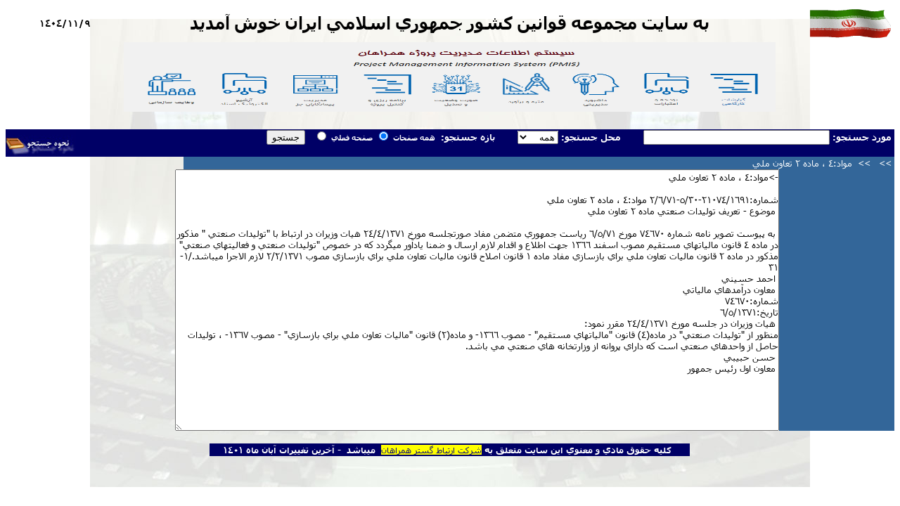

--- FILE ---
content_type: text/html; charset=UTF-8
request_url: http://iranlaws.hamrahnet.com/index.php?cc=HdHv%2FNDX4AkjjTzIyR1bEh1vpZpdMelVC08NeCNgwow%3D&cc2=UnLBQR8FElB%2FHC0lHLNMKWJpGJwqiZS0roOsY8u0qC4%3D&tt=table3
body_size: 9010
content:
<!DOCTYPE>

<html xmlns="http://www.w3.org/1999/xhtml" xml:lang="fa" lang="fa" dir="rtl">
<head>
<title>مجموعه قوانين ايران</title>
<meta http-equiv="Content-Type" content="text/html; charset=utf8">
<meta name="description" content="شركت ارتباط گستر همراهان(شركت همراهان)ارائه دهنده سيستمهاي جامع نرم افزاري از قبيل سيستم جامع اطلاعات مديريت پروژه و نمونه آزمايشي مجموعه قوانين ايران">
<meta neme="keywords" content="laws,iran laws,قوانين,قانون اساسي,همراهان,همراهان, اطلاعات مديريت پروژه ,سامد,فناوري اطلاعات,برنامه ريزي و كنترل پروژه,آموزش راه دور,ايران,بهداشت,درمان,دارو,امنيت اطلاعات,pmis,hccproject,متره و برآورد,بودجه و اعتبارات , سامانه مديريت دارو,  project portfolio,hamrahnet,hamrahan,hcclock,صورت وضعيت و تعديل,گزارشات كارگاهي,site reports,فهرست بها,تعديل,پيام كوتاه,sms,training, sina,elearning,pmis,hccproject,انبار ,حسابداري,اورژانس">

<meta name="Reply-to" content="info@hamrahnet.com">
<meta name="ROBOTS" content="INDEX, FOLLOW">
<meta name="Author" content="Hamrahan Communication Co.(hamrahnet.com)">
<meta name="Subject" content="مجموعه  قوانين ايران">
  <meta name="generator" content="Hamrahan Communication Co(hamrahnet.com)" />
<link href="fnt.css" rel="stylesheet" type="text/css">
<link href="tt.css" rel="stylesheet" type="text/css">
	<script type="text/javascript">

  var _gaq = _gaq || [];
  _gaq.push(['_setAccount', 'UA-17305247-1']);
  _gaq.push(['_setDomainName', 'none']);
  _gaq.push(['_setAllowLinker', true]);
  _gaq.push(['_trackPageview']);

  (function() {
    var ga = document.createElement('script'); ga.type = 'text/javascript'; ga.async = true;
    ga.src = ('https:' == document.location.protocol ? 'https://ssl' : 'http://www') + '.google-analytics.com/ga.js';
    var s = document.getElementsByTagName('script')[0]; s.parentNode.insertBefore(ga, s);
  })();

</script>


<Script Language="JavaScript">
function show(str)
{
 window.open(str,'new','scrollbars=yes,toolbar=no,status=no,width=500');
 }
<!--Ulead(R) RollOverButton(TM) 1.0 Generated JavaScript. Please do not edit.
nMaxItem = 4;
NameIndex = 0;
DefaultState = 1;

MouseOverState = 2;
MouseDownState = 3;
imgCounter = 0;

ImageList = new Array();

bIsSupportOK = (
	((navigator.appName == "Netscape") && (parseInt(navigator.appVersion) >= 3 )) ||
	((navigator.appName == "Microsoft Internet Explorer") && (parseInt(navigator.appVersion) >= 4 ))
);

function AddImageToImageList(name, Default, MouseOver, MouseDown)
{
	ImageList[imgCounter] = new Array(nMaxItem);
	ImageList[imgCounter][NameIndex] = name;
	ImageList[imgCounter][DefaultState] = new Image();
	ImageList[imgCounter][DefaultState].src = Default;
	if (MouseOver != "") {
		ImageList[imgCounter][MouseOverState] = new Image();
		ImageList[imgCounter][MouseOverState].src = MouseOver;
	}
	if (MouseDown != "") {
		ImageList[imgCounter][MouseDownState] = new Image();
		ImageList[imgCounter][MouseDownState].src = MouseDown;
	}

	imgCounter++;
}

function ReplaceImage(name, state)
{
	for (i = 0; i < imgCounter; i++) {
		if (document.images[ImageList[i][NameIndex]] != null) {
			if ((name == ImageList[i][NameIndex]) && (ImageList[i][state] != null))
				document.images[name].src = ImageList[i][state].src;
		}
	}
}

// ------------
// . First:
// . You can copy the "AddImageToImageList(...)" script and
// . paste it into your HTML file to compile and
// . define your rollover button.
// . ------------

AddImageToImageList("tag_test", "img/test_normal.jpg", "img/test_over.jpg", "img/test_down.jpg");

// ------------>
</Script>
	</head>
<body class="unnamed1">
<!-- Histats.com START (aync)--> <script type="text/javascript">var _Hasync= _Hasync|| []; _Hasync.push(['Histats.start', '1,1730814,4,0,0,0,00010000']); _Hasync.push(['Histats.fasi', '1']); _Hasync.push(['Histats.track_hits', '']); (function() { var hs = document.createElement('script'); hs.type = 'text/javascript'; hs.async = true; hs.src = ('http://s10.histats.com/js15_as.js'); (document.getElementsByTagName('head')[0] || document.getElementsByTagName('body')[0]).appendChild(hs); })();</script> <noscript><a href="http://www.histats.com" target="_blank"><img src="http://sstatic1.histats.com/0.gif?1730814&101" alt="free web stats" border="0"></a></noscript> <!-- Histats.com END --> 
	
<table width="100%" border="0" height="63">
  <tr> 
    <td width="13%" height="19">
    <img border="0" src="img/iran.gif" width="120" height="45"></td>
    <td width="74%" height="19">
    <p align="center"><b><font face="titr,b titr,nazanin,b nazanin,times,ptahoma" size="5"><span lang="fa">به سايت 
    مجموعه قوانين كشور جمهوري اسلامي ايران خوش آمديد</span></font></b></td>
    <td width="13%" height="19">
    <p align="center">
    <font face=ptahoma size=2><b>1404/11/9</b></font>       
    
    </p></td>
  </tr>
  <tr> 
    <td height="1">&nbsp;</td>
    <td ><div align=center><font color=#336699 size=4 face=nazanin,ptahoma>
<a href="http://hamrahnet.com/main2/#pmis"  target="_blank" ><img title="برو  به س&#1740;ستم اطلاعات مد&#1740;ر&#1740;ت پروژه ها&#1740; شرکت ارتباط گستر همراهان" src='pmis.png' width="100%" height="35%" /></a>
    </div><br></td>
    <td height="1">&nbsp;</td>
  </tr>
  	  </table>
<table border="0" cellpadding="0" cellspacing="0" style="border-collapse: collapse" bordercolor="#000066" width="100%" id="AutoNumber1" bgcolor="#0099CC">
  <tr> 
    <td width="100%" bgcolor="#000066">
      <form method="GET" dir="rtl" action="search.php" accept-charset="windows-1256">
      <p style="margin-bottom: 0">
      <span lang="fa"><font color="#FFFFFF"><b>
      <span style="background-color: #000066">&nbsp;</span></b></font><font face="ptahoma" size="2"><span style="background-color: #000066"><font color="#FFFFFF"><b>مورد جستجو:</b></font>
      </span> </font>
      </span><span style="background-color: #000066">
      <input type="text" name="t1" size="31"
            
     onkeypress="changecode(this,event,'rtl')" ></span><span lang="fa"><span style="background-color: #000066">
      </span>
      <font face="ptahoma" size="2"><span style="background-color: #000066">&nbsp;</span></font></span>
      <font face="ptahoma" size="2"><b><span style="background-color: #000066">&nbsp;&nbsp;&nbsp;&nbsp;
      </span><font color="#FFFFFF">
      <span style="background-color: #000066" lang="fa">محل جستجو:</span></font></b></font><span lang="fa"><font color="#FFFFFF"><b><span style="background-color: #000066">
      </span> </b>
      </font><span style="background-color: #FFFFFF">
      <select size="1" name="combo1">
      <option value="0"selected>همه</option>
      <option value="1">عناوين</option>
      <option value="2">متون</option>
      </select></span><span style="background-color: #000066"> <font face="ptahoma" size="2">&nbsp;<font color="#FFFFFF">&nbsp;&nbsp;&nbsp;&nbsp;&nbsp;<b> 
      بازه جستجو:&nbsp; </b></font></font></span><font color="#FFFFFF"><b><font face="ptahoma" size="1">
      <span style="background-color: #000066">همه 
      صفحات</span></font></b></font></span><b><span lang="fa"><font face="ptahoma" size="2"><span style="background-color: #000066">
      <font color="#FFFFFF"><input type="radio" value="0"checked  name="r1">
      </font></span> </font> 
      <font face="ptahoma" size="1" color="#FFFFFF">
      <span style="background-color: #000066">صفحه فعلي</span></font></span></b><font face="ptahoma" size="2" 
      color="#FFFFFF"><span lang="fa"><span style="background-color: #000066">
      <input type="radio" name="r1"  value="1"></span></span><span style="background-color: #000066">&nbsp;&nbsp; </span></font>
      <span style="background-color: #000066"><input type="submit" value="جستجو" name="b1" >
      </span>
     </p>
    </form>
    </td>
    <td bgcolor="#000066" align="rigth" valign="top"><p style="margin-top: 0">
            <A onClick="show('helpsearch.htm');"
	        ONMOUSEDOWN="if (bIsSupportOK) ReplaceImage('tag_test', MouseDownState);"
            ONMOUSEUP="if (bIsSupportOK) ReplaceImage('tag_test', MouseOverState);"
	        ONMOUSEOUT="if (bIsSupportOK) ReplaceImage('tag_test',DefaultState);window.status=window.defaultStatus;return true"
	        ONMOUSEOVER="if (bIsSupportOK) ReplaceImage('tag_test', MouseOverState); window.status='';return true;"
            TARGET="_blank">
	        <IMG NAME="tag_test" SRC="img/test_normal.jpg" ALT="راهنماي جستجو نمودن در اين سايت" BORDER="0"></A>

       </p>
   </td>
  </tr>
</table>
<script language="JavaScript" type="text/JavaScript">

var isNS4=(navigator.appName=="Netscape")?1:0;function noenter(e,cfgr,d){NS4=0;if(d!="rtl"){d="ltr";}if(!isNS4){c=event.keyCode;}else{c=e.which}if(isNS4&&c==0)return true;if(!isNS4){if((window.event)&&(c==13))return false;}else{if(c==13)return false;}changecode(e,cfgr,d);};function changecode(e,cfgr,d){NS4=0;if(d!="rtl"){d="ltr";}if(!isNS4){c=event.keyCode;}else{c=e.which}if(isNS4&&c==0)return true;if(!isNS4){if(c==1740){event.keyCode=1610;}if(c==1705){event.keyCode=1603;}}else{if(c==1740){cfgr.value+=String.fromCharCode(1610);return false;}if(c==1705){cfgr.value+=String.fromCharCode(1603);return false;}}if((c==45)||(c==40)||(c==41)||(c==47)||(c==43))cfgr.dir="ltr";if(cfgr.value==""){cfgr.dir=d;}return c;};function changedir(e,cfgr,d,k){if(!isNS4){c=event.keyCode;}else{c=e.which}if(c!=113)return;if(d=="")d=k;if(d=="rtl")d="ltr";else d="rtl";cfgr.dir=d;};function moneyCommaSep(e,cfgr){NS4=0;var separator=",";if(!isNS4){c=event.keyCode;}else{c=e.which}if(isNS4&&c==0)return true;if(c==16||c==9){return;}var f=cfgr.value.replace(new RegExp(separator,"g"),"");var g=f.split(".",cfgr.value);if(g[1]!=null){f=g[0];}var j=new RegExp("\\\B(\\\d{3})("+separator+"|$)");do{f=f.replace(j,separator+"$1");}while(f.search(j)>=0)if(g[1]!=null)cfgr.value=f+"."+g[1];else cfgr.value=f;}

</script>
<!--Popup Start-->
<!--
<script type="text/javascript">var secid = '1083506'; var randd='458071';</script>
<script type="text/javascript" src="http://www.p30rank.ir/popup3.js"></script>
-->
<!--popup END-->
<script language="JavaScript" type="text/JavaScript">
<!--
function MM_reloadPage(init) {  //reloads the window if Nav4 resized
  if (init==true) with (navigator) {if ((appName=="Netscape")&&(parseInt(appVersion)==4)) {
    document.MM_pgW=innerWidth; document.MM_pgH=innerHeight; onresize=MM_reloadPage; }}
  else if (innerWidth!=document.MM_pgW || innerHeight!=document.MM_pgH) location.reload();
}
MM_reloadPage(true);

function MM_findObj(n, d) { //v4.01
  var p,i,x;  if(!d) d=document; if((p=n.indexOf("?"))>0&&parent.frames.length) {
    d=parent.frames[n.substring(p+1)].document; n=n.substring(0,p);}
  if(!(x=d[n])&&d.all) x=d.all[n]; for (i=0;!x&&i<d.forms.length;i++) x=d.forms[i][n];
  for(i=0;!x&&d.layers&&i<d.layers.length;i++) x=MM_findObj(n,d.layers[i].document);
  if(!x && d.getElementById) x=d.getElementById(n); return x;
}

function MM_changeProp(objName,x,theProp,theValue) { //v6.0
  var obj = MM_findObj(objName);
  if (obj && (theProp.indexOf("style.")==-1 || obj.style)){
    if (theValue == true || theValue == false)
      eval("obj."+theProp+"="+theValue);
    else eval("obj."+theProp+"='"+theValue+"'");
  }
}
//-->
</script>

<script language=javascript>function redirect(urlstr) { location = urlstr; }</script><script>alert('
You have an error in your SQL syntax; check the manual that corresponds to your MySQL server version for the right syntax to use near ''' at line 1 - 06:44:13');</script><table dir=rtl width=80% border=0 cellspacing=0 cellpadding=0><tr><td width=13% bgcolor=#336699>
  <a style='cursor:pointer' title="&#65533;&#65533;&#1168;&#65533;&#65533; &#65533;&#65533; >>" onClick="redirect('index.php?dp=eqtgo7blitbm2rbi3qrfrpu20hulj3cajkkapn4tgogqui6421ceaq4314laqc83le1uad9dbcgfnqju5di16vs574i1lh09jmq3k31');"><font size=2 face=ptahoma color=#ffffff>
  &nbsp;>></a></font>
  <a style='cursor:pointer' title="&#65533;&#65533;&#1168;&#65533;&#65533; &#65533;&#65533; >>" onClick="redirect('index.php?cc=&dp=eqtgo7blitbm2rbi3qrfrpu20hulj3cajkkapn4tgogqui6421ceaq4314laqc83le1uad9dbcgfnqju5di16vs574i1lh09jmq3k31&tt=table2');">
  <font size=2 face=ptahoma color=#ffffff>&nbsp;
  >></a></font>
  <a style='cursor:pointer' title="&#65533;&#65533;&#1168;&#65533;&#65533; &#65533;&#65533; >>مواد:4 ، ماده 2 تعاون ملي" onClick="redirect('index.php?cc=&dp=eqtgo7blitbm2rbi3qrfrpu20hulj3cajkkapn4tgogqui6421ceaq4314laqc83le1uad9dbcgfnqju5di16vs574i1lh09jmq3k31&tt=table3');">
  <font size=2 face=ptahoma color=#ffffff>&nbsp;مواد:4 ، ماده 2 تعاون ملي
  </a></font></td></tr></table><table dir=rtl width=100% border=0 cellspacing=0 cellpadding=0><tr ><td width=13% bgcolor=#336699>&nbsp;</td><td width=100% align=right>
       <textarea rows=23 name=S1 id=s1id cols=140 title='&#65533;&#65533;&#65533;&#65533; &#1985;&#65533; &#65533;&#65533; &#65533;&#65533;&#65533;&#65533;&#65533; &#65533;&#65533;&#65533;&#65533; &#65533;&#65533;&#65533;&#65533;&#65533; &#65533;&#65533;&#65533;&#65533; &#65533;&#65533;&#65533;&#65533;&#65533;&#65533;' ondblclick="clipboardData.setData('text',document.getElementById('s1id').value);document.getElementById('s1id').select();" readonly="readonly"  style="font-family: ptahoma; font-size: 10pt">->مواد:4 ، ماده 2 تعاون ملي

شماره:21074/1691-5/30-2/6/71 مواد:4 ، ماده 2 تعاون ملي
 موضوع - تعريف توليدات صنعتي ماده 2 تعاون ملي

 به پيوست تصوير نامه شماره 74670 مورخ 6/5/71 رياست جمهوري متضمن مفاد صورتجلسه مورخ 24/4/1371 هيات وزيران در ارتباط با "توليدات صنعتي " مذكور در ماده 4 قانون مالياتهاي مستقيم مصوب اسفند 1366 جهت اطلاع و اقدام لازم ارسال و ضمنا يادآور ميگردد كه در خصوص "توليدات صنعتي و فعاليتهاي صنعتي" مذكور در ماده 2 قانون ماليات تعاون ملي براي بازسازي مفاد ماده 1 قانون اصلاح قانون ماليات تعاون ملي براي بازسازي مصوب 2/2/1371 لازم الاجرا ميباشد./1-31
 احمد حسيني
 معاون درآمدهاي مالياتي
شماره:74670
تاريخ:6/5/1371
 هيات وزيران در جلسه مورخ 24/4/1371 مقرر نمود:
منظور از "توليدات صنعتي" در ماده(4) قانون "مالياتهاي مستقيم" - مصوب 1366- و ماده(2) قانون "ماليات تعاون ملي براي بازسازي" - مصوب 1367- ، توليدات حاصل از واحدهاي صنعتي است كه داراي پروانه از وزارتخانه هاي صنعتي مي باشد.
 حسن حبيبي
 معاون اول رئيس جمهور</textarea></td></tr></table><br>
	
<table border="0" cellpadding="0" cellspacing="0" style="border-collapse: collapse" bordercolor="#111111" width="100%" name="names90577" id="number40065">
  <tr>
    <td width="23%" nowrap align="center">&nbsp;</td>
    <td width="54%" nowrap bgcolor="#000066" align="center"><strong>
	<font face="ptahoma" style="font-size: 9pt">
  &nbsp; <font color="#FFFFFF">كليه حقوق مادي و معنوي اين سايت متعلق به<span style="background-color: #000066">
	</span>
    </font> <span style="background-color: #FFFF00"> <font color="#000000">
    <a href="http://www.hamrahnet.com" target="_blank"><font color="#000080">شركت ارتباط گستر همراهان</font></a></font></span><font color="#FFFFFF">
    <span lang="fa">&nbsp;ميباشد</span> </font><span lang="fa">
    <font color="#FFFFFF">&nbsp;- آخرين تغييرات آبان ماه 1401</font></span></font></strong></td>
    <td width="23%" nowrap align="center">&nbsp</td>
  </tr>
</table>
<br><br>
<div id="wyp34221" class="hlp">
http://pmis.hamrahnet.com
	http://pmis.hamrahnet.com
	http://pmis.blogfa.com
	http://www.iranpm.co
	http://arammba.blogfa.com
,http://www.hamrahnet.com/main2/?s=%D8%B5%D9%88%D8%B1%D8%AA+%D9%88%D8%B6%D8%B9%D9%8A%D8%AA , http://www.hamrahnet.com/main/?s=pmis
همراهان-hamrahan communication co -    همراه - hamrah - گالري نقش جهان-نگارخانه نقش جهان- http://www.hamrahnet.com - http://www.hamrahnet.net - http://www.hamrahnet.org ,http://pmis.hamrahnet.org ,http://pmis.hamrahnet.net,
<a href="http://www.hamrahnet.com/main2/catalog">سيستم اطلاعات مديريت پروژه ها همراهان-PMIS-HCCProject </a>
همراهان-ارتباط گستر  همراهان -سيستم حسابداري -سيستم انبار-حقوق و دستمزد -مديريت اورژانس  -115-وسائط نقليه-انبار گرداني-محرمانه ساز -مديريت پروژه -hccmysql-hccproject-samed- اطلاعات مديريت  پروژه -قفل سي دي -hcclock,ايران-pmis-mysql-آموزش mysql-سامد-مديريت  دارو-
همراهان-hamrahan communication co -    همراه - hamrah -- http://www.hamrahnet.com - http://www.hamrahnet.net - http://www.hamrahnet.org

 http://www.hamrahan.co/main2/?s=%D9%BE%D8%B1%D9%88%DA%98%D9%87+%D8%B6%D8%A4%D8%AE%D8%B3%D9%80%D9%85%D9%83%D8%B2 &nbsp;&nbsp; http://www.hamrahnet.com/main2/?q=%D9%BE%D8%B1%D9%88%DA%98%D9%87+%D8%B6%D8%A4%D8%AE%D8%B3%D9%80%D9%85%D9%83%D8%B2 &nbsp;&nbsp; http://www.hamrahnet.com/main2/pmis?s=%D9%BE%D8%B1%D9%88%DA%98%D9%87+%D8%B6%D8%A4%D8%AE%D8%B3%D9%80%D9%85%D9%83%D8%B2 &nbsp;&nbsp; http://www.hamrahnet.com/main2/pmis?s=%D9%BE%D8%B1%D9%88%DA%98%D9%87+%D8%B6%D8%A4%D8%AE%D8%B3%D9%80%D9%85%D9%83%D8%B2 &nbsp;&nbsp; http://pmis.hamrahnet.com?s=%D9%BE%D8%B1%D9%88%DA%98%D9%87+%D8%B6%D8%A4%D8%AE%D8%B3%D9%80%D9%85%D9%83%D8%B2 &nbsp;&nbsp; http://www.hamrahnet.com/main/products/pmis-product.html?s=%D9%BE%D8%B1%D9%88%DA%98%D9%87+%D8%B6%D8%A4%D8%AE%D8%B3%D9%80%D9%85%D9%83%D8%B2 &nbsp;&nbsp; http://www.hamrahnet.com/main/products/pmis-product/26-pmis-hccproject/23-products-pmis.html?q=%D9%BE%D8%B1%D9%88%DA%98%D9%87+%D8%B6%D8%A4%D8%AE%D8%B3%D9%80%D9%85%D9%83%D8%B2 &nbsp;&nbsp; http://www.hamrahnet.co/main2?s=%D9%BE%D8%B1%D9%88%DA%98%D9%87+%D8%B6%D8%A4%D8%AE%D8%B3%D9%80%D9%85%D9%83%D8%B2 &nbsp;&nbsp; http://hamrahnet.com/main2/pmis/control-project/?q=%D9%BE%D8%B1%D9%88%DA%98%D9%87+%D8%B6%D8%A4%D8%AE%D8%B3%D9%80%D9%85%D9%83%D8%B2 &nbsp;&nbsp; http://www.hamrahnet.com/main2/pmis?q=%D9%BE%D8%B1%D9%88%DA%98%D9%87+%D8%B6%D8%A4%D8%AE%D8%B3%D9%80%D9%85%D9%83%D8%B2&nbsp;&nbsp; http://www.hamrahnet.com/main/products/pmis-product/26-pmis-hccproject/23-products-pmis.html?s=%D9%BE%D8%B1%D9%88%DA%98%D9%87+%D8%B6%D8%A4%D8%AE%D8%B3%D9%80%D9%85%D9%83%D8%B2 &nbsp;&nbsp; http://pmis.hamrahnet.com?q=%D9%BE%D8%B1%D9%88%DA%98%D9%87+%D8%B6%D8%A4%D8%AE%D8%B3%D9%80%D9%85%D9%83%D8%B2 &nbsp;&nbsp; http://www.hamrahan.co/main2/?s=%D9%BE%D8%B1%D9%88%DA%98%D9%87+%D9%80%D8%AB%D8%B9%D9%84%D9%87%D8%B5%D9%82%D8%AD &nbsp;&nbsp; http://www.hamrahnet.com/main2/?q=%D9%BE%D8%B1%D9%88%DA%98%D9%87+%D9%80%D8%AB%D8%B9%D9%84%D9%87%D8%B5%D9%82%D8%AD &nbsp;&nbsp; http://www.hamrahnet.com/main2/pmis?s=%D9%BE%D8%B1%D9%88%DA%98%D9%87+%D9%80%D8%AB%D8%B9%D9%84%D9%87%D8%B5%D9%82%D8%AD &nbsp;&nbsp; http://www.hamrahnet.com/main2/pmis?s=%D9%BE%D8%B1%D9%88%DA%98%D9%87+%D9%80%D8%AB%D8%B9%D9%84%D9%87%D8%B5%D9%82%D8%AD &nbsp;&nbsp; http://pmis.hamrahnet.com?s=%D9%BE%D8%B1%D9%88%DA%98%D9%87+%D9%80%D8%AB%D8%B9%D9%84%D9%87%D8%B5%D9%82%D8%AD &nbsp;&nbsp; http://www.hamrahnet.com/main/products/pmis-product.html?s=%D9%BE%D8%B1%D9%88%DA%98%D9%87+%D9%80%D8%AB%D8%B9%D9%84%D9%87%D8%B5%D9%82%D8%AD &nbsp;&nbsp; http://www.hamrahnet.com/main/products/pmis-product/26-pmis-hccproject/23-products-pmis.html?q=%D9%BE%D8%B1%D9%88%DA%98%D9%87+%D9%80%D8%AB%D8%B9%D9%84%D9%87%D8%B5%D9%82%D8%AD &nbsp;&nbsp; http://www.hamrahnet.co/main2?s=%D9%BE%D8%B1%D9%88%DA%98%D9%87+%D9%80%D8%AB%D8%B9%D9%84%D9%87%D8%B5%D9%82%D8%AD &nbsp;&nbsp; http://hamrahnet.com/main2/pmis/control-project/?q=%D9%BE%D8%B1%D9%88%DA%98%D9%87+%D9%80%D8%AB%D8%B9%D9%84%D9%87%D8%B5%D9%82%D8%AD &nbsp;&nbsp; http://www.hamrahnet.com/main2/pmis?q=%D9%BE%D8%B1%D9%88%DA%98%D9%87+%D9%80%D8%AB%D8%B9%D9%84%D9%87%D8%B5%D9%82%D8%AD&nbsp;&nbsp; http://www.hamrahnet.com/main/products/pmis-product/26-pmis-hccproject/23-products-pmis.html?s=%D9%BE%D8%B1%D9%88%DA%98%D9%87+%D9%80%D8%AB%D8%B9%D9%84%D9%87%D8%B5%D9%82%D8%AD &nbsp;&nbsp; http://pmis.hamrahnet.com?q=%D9%BE%D8%B1%D9%88%DA%98%D9%87+%D9%80%D8%AB%D8%B9%D9%84%D9%87%D8%B5%D9%82%D8%AD &nbsp;&nbsp; http://www.hamrahan.co/main2/?s=%D9%85%D8%AF%D9%8A%D8%B1%D9%8A%D8%AA+%D8%AA%D8%BA%D8%AD%D8%B0%C3%A0%D9%85%D9%84%D8%AA &nbsp;&nbsp; http://www.hamrahnet.com/main2/?q=%D9%85%D8%AF%D9%8A%D8%B1%D9%8A%D8%AA+%D8%AA%D8%BA%D8%AD%D8%B0%C3%A0%D9%85%D9%84%D8%AA &nbsp;&nbsp; http://www.hamrahnet.com/main2/pmis?s=%D9%85%D8%AF%D9%8A%D8%B1%D9%8A%D8%AA+%D8%AA%D8%BA%D8%AD%D8%B0%C3%A0%D9%85%D9%84%D8%AA &nbsp;&nbsp; http://www.hamrahnet.com/main2/pmis?s=%D9%85%D8%AF%D9%8A%D8%B1%D9%8A%D8%AA+%D8%AA%D8%BA%D8%AD%D8%B0%C3%A0%D9%85%D9%84%D8%AA &nbsp;&nbsp; http://pmis.hamrahnet.com?s=%D9%85%D8%AF%D9%8A%D8%B1%D9%8A%D8%AA+%D8%AA%D8%BA%D8%AD%D8%B0%C3%A0%D9%85%D9%84%D8%AA &nbsp;&nbsp; http://www.hamrahnet.com/main/products/pmis-product.html?s=%D9%85%D8%AF%D9%8A%D8%B1%D9%8A%D8%AA+%D8%AA%D8%BA%D8%AD%D8%B0%C3%A0%D9%85%D9%84%D8%AA &nbsp;&nbsp; http://www.hamrahnet.com/main/products/pmis-product/26-pmis-hccproject/23-products-pmis.html?q=%D9%85%D8%AF%D9%8A%D8%B1%D9%8A%D8%AA+%D8%AA%D8%BA%D8%AD%D8%B0%C3%A0%D9%85%D9%84%D8%AA &nbsp;&nbsp; http://www.hamrahnet.co/main2?s=%D9%85%D8%AF%D9%8A%D8%B1%D9%8A%D8%AA+%D8%AA%D8%BA%D8%AD%D8%B0%C3%A0%D9%85%D9%84%D8%AA &nbsp;&nbsp; http://hamrahnet.com/main2/pmis/control-project/?q=%D9%85%D8%AF%D9%8A%D8%B1%D9%8A%D8%AA+%D8%AA%D8%BA%D8%AD%D8%B0%C3%A0%D9%85%D9%84%D8%AA &nbsp;&nbsp; http://www.hamrahnet.com/main2/pmis?q=%D9%85%D8%AF%D9%8A%D8%B1%D9%8A%D8%AA+%D8%AA%D8%BA%D8%AD%D8%B0%C3%A0%D9%85%D9%84%D8%AA&nbsp;&nbsp; http://www.hamrahnet.com/main/products/pmis-product/26-pmis-hccproject/23-products-pmis.html?s=%D9%85%D8%AF%D9%8A%D8%B1%D9%8A%D8%AA+%D8%AA%D8%BA%D8%AD%D8%B0%C3%A0%D9%85%D9%84%D8%AA &nbsp;&nbsp; http://pmis.hamrahnet.com?q=%D9%85%D8%AF%D9%8A%D8%B1%D9%8A%D8%AA+%D8%AA%D8%BA%D8%AD%D8%B0%C3%A0%D9%85%D9%84%D8%AA &nbsp;&nbsp; http://www.hamrahan.co/main2/?s=%D9%85%D8%AF%D9%8A%D8%B1%D9%8A%D8%AA+%D8%BA%D8%AB%D8%AA%D8%A2%D8%A4%D8%A6%D9%81%D8%B7 &nbsp;&nbsp; http://www.hamrahnet.com/main2/?q=%D9%85%D8%AF%D9%8A%D8%B1%D9%8A%D8%AA+%D8%BA%D8%AB%D8%AA%D8%A2%D8%A4%D8%A6%D9%81%D8%B7 &nbsp;&nbsp; http://www.hamrahnet.com/main2/pmis?s=%D9%85%D8%AF%D9%8A%D8%B1%D9%8A%D8%AA+%D8%BA%D8%AB%D8%AA%D8%A2%D8%A4%D8%A6%D9%81%D8%B7 &nbsp;&nbsp; http://www.hamrahnet.com/main2/pmis?s=%D9%85%D8%AF%D9%8A%D8%B1%D9%8A%D8%AA+%D8%BA%D8%AB%D8%AA%D8%A2%D8%A4%D8%A6%D9%81%D8%B7 &nbsp;&nbsp; http://pmis.hamrahnet.com?s=%D9%85%D8%AF%D9%8A%D8%B1%D9%8A%D8%AA+%D8%BA%D8%AB%D8%AA%D8%A2%D8%A4%D8%A6%D9%81%D8%B7 &nbsp;&nbsp; http://www.hamrahnet.com/main/products/pmis-product.html?s=%D9%85%D8%AF%D9%8A%D8%B1%D9%8A%D8%AA+%D8%BA%D8%AB%D8%AA%D8%A2%D8%A4%D8%A6%D9%81%D8%B7 &nbsp;&nbsp; http://www.hamrahnet.com/main/products/pmis-product/26-pmis-hccproject/23-products-pmis.html?q=%D9%85%D8%AF%D9%8A%D8%B1%D9%8A%D8%AA+%D8%BA%D8%AB%D8%AA%D8%A2%D8%A4%D8%A6%D9%81%D8%B7 &nbsp;&nbsp; http://www.hamrahnet.co/main2?s=%D9%85%D8%AF%D9%8A%D8%B1%D9%8A%D8%AA+%D8%BA%D8%AB%D8%AA%D8%A2%D8%A4%D8%A6%D9%81%D8%B7 &nbsp;&nbsp; http://hamrahnet.com/main2/pmis/control-project/?q=%D9%85%D8%AF%D9%8A%D8%B1%D9%8A%D8%AA+%D8%BA%D8%AB%D8%AA%D8%A2%D8%A4%D8%A6%D9%81%D8%B7 &nbsp;&nbsp; http://www.hamrahnet.com/main2/pmis?q=%D9%85%D8%AF%D9%8A%D8%B1%D9%8A%D8%AA+%D8%BA%D8%AB%D8%AA%D8%A2%D8%A4%D8%A6%D9%81%D8%B7&nbsp;&nbsp; http://www.hamrahnet.com/main/products/pmis-product/26-pmis-hccproject/23-products-pmis.html?s=%D9%85%D8%AF%D9%8A%D8%B1%D9%8A%D8%AA+%D8%BA%D8%AB%D8%AA%D8%A2%D8%A4%D8%A6%D9%81%D8%B7 &nbsp;&nbsp; http://pmis.hamrahnet.com?q=%D9%85%D8%AF%D9%8A%D8%B1%D9%8A%D8%AA+%D8%BA%D8%AB%D8%AA%D8%A2%D8%A4%D8%A6%D9%81%D8%B7 &nbsp;&nbsp; http://www.hamrahan.co/main2/?s=%D8%B5%D9%88%D8%B1%D8%AA+%D9%88%D8%B6%D8%B9%D9%8A%D8%AA+%D8%A8%D8%A6%D8%A6%D9%85%D8%A3%D9%86%D8%AF%D9%81 &nbsp;&nbsp; http://www.hamrahnet.com/main2/?q=%D8%B5%D9%88%D8%B1%D8%AA+%D9%88%D8%B6%D8%B9%D9%8A%D8%AA+%D8%A8%D8%A6%D8%A6%D9%85%D8%A3%D9%86%D8%AF%D9%81 &nbsp;&nbsp; http://www.hamrahnet.com/main2/pmis?s=%D8%B5%D9%88%D8%B1%D8%AA+%D9%88%D8%B6%D8%B9%D9%8A%D8%AA+%D8%A8%D8%A6%D8%A6%D9%85%D8%A3%D9%86%D8%AF%D9%81 &nbsp;&nbsp; http://www.hamrahnet.com/main2/pmis?s=%D8%B5%D9%88%D8%B1%D8%AA+%D9%88%D8%B6%D8%B9%D9%8A%D8%AA+%D8%A8%D8%A6%D8%A6%D9%85%D8%A3%D9%86%D8%AF%D9%81 &nbsp;&nbsp; http://pmis.hamrahnet.com?s=%D8%B5%D9%88%D8%B1%D8%AA+%D9%88%D8%B6%D8%B9%D9%8A%D8%AA+%D8%A8%D8%A6%D8%A6%D9%85%D8%A3%D9%86%D8%AF%D9%81 &nbsp;&nbsp; http://www.hamrahnet.com/main/products/pmis-product.html?s=%D8%B5%D9%88%D8%B1%D8%AA+%D9%88%D8%B6%D8%B9%D9%8A%D8%AA+%D8%A8%D8%A6%D8%A6%D9%85%D8%A3%D9%86%D8%AF%D9%81 &nbsp;&nbsp; http://www.hamrahnet.com/main/products/pmis-product/26-pmis-hccproject/23-products-pmis.html?q=%D8%B5%D9%88%D8%B1%D8%AA+%D9%88%D8%B6%D8%B9%D9%8A%D8%AA+%D8%A8%D8%A6%D8%A6%D9%85%D8%A3%D9%86%D8%AF%D9%81 &nbsp;&nbsp; http://www.hamrahnet.co/main2?s=%D8%B5%D9%88%D8%B1%D8%AA+%D9%88%D8%B6%D8%B9%D9%8A%D8%AA+%D8%A8%D8%A6%D8%A6%D9%85%D8%A3%D9%86%D8%AF%D9%81 &nbsp;&nbsp; http://hamrahnet.com/main2/pmis/control-project/?q=%D8%B5%D9%88%D8%B1%D8%AA+%D9%88%D8%B6%D8%B9%D9%8A%D8%AA+%D8%A8%D8%A6%D8%A6%D9%85%D8%A3%D9%86%D8%AF%D9%81 &nbsp;&nbsp; http://www.hamrahnet.com/main2/pmis?q=%D8%B5%D9%88%D8%B1%D8%AA+%D9%88%D8%B6%D8%B9%D9%8A%D8%AA+%D8%A8%D8%A6%D8%A6%D9%85%D8%A3%D9%86%D8%AF%D9%81&nbsp;&nbsp; http://www.hamrahnet.com/main/products/pmis-product/26-pmis-hccproject/23-products-pmis.html?s=%D8%B5%D9%88%D8%B1%D8%AA+%D9%88%D8%B6%D8%B9%D9%8A%D8%AA+%D8%A8%D8%A6%D8%A6%D9%85%D8%A3%D9%86%D8%AF%D9%81 &nbsp;&nbsp; http://pmis.hamrahnet.com?q=%D8%B5%D9%88%D8%B1%D8%AA+%D9%88%D8%B6%D8%B9%D9%8A%D8%AA+%D8%A8%D8%A6%D8%A6%D9%85%D8%A3%D9%86%D8%AF%D9%81 &nbsp;&nbsp; http://www.hamrahan.co/main2/?s=%D8%B5%D9%88%D8%B1%D8%AA+%D9%88%D8%B6%D8%B9%D9%8A%D8%AA+%D8%AA%D8%A4%D8%B8%D8%A9%C3%97%D8%B2%D8%B4%C3%A0 &nbsp;&nbsp; http://www.hamrahnet.com/main2/?q=%D8%B5%D9%88%D8%B1%D8%AA+%D9%88%D8%B6%D8%B9%D9%8A%D8%AA+%D8%AA%D8%A4%D8%B8%D8%A9%C3%97%D8%B2%D8%B4%C3%A0 &nbsp;&nbsp; http://www.hamrahnet.com/main2/pmis?s=%D8%B5%D9%88%D8%B1%D8%AA+%D9%88%D8%B6%D8%B9%D9%8A%D8%AA+%D8%AA%D8%A4%D8%B8%D8%A9%C3%97%D8%B2%D8%B4%C3%A0 &nbsp;&nbsp; http://www.hamrahnet.com/main2/pmis?s=%D8%B5%D9%88%D8%B1%D8%AA+%D9%88%D8%B6%D8%B9%D9%8A%D8%AA+%D8%AA%D8%A4%D8%B8%D8%A9%C3%97%D8%B2%D8%B4%C3%A0 &nbsp;&nbsp; http://pmis.hamrahnet.com?s=%D8%B5%D9%88%D8%B1%D8%AA+%D9%88%D8%B6%D8%B9%D9%8A%D8%AA+%D8%AA%D8%A4%D8%B8%D8%A9%C3%97%D8%B2%D8%B4%C3%A0 &nbsp;&nbsp; http://www.hamrahnet.com/main/products/pmis-product.html?s=%D8%B5%D9%88%D8%B1%D8%AA+%D9%88%D8%B6%D8%B9%D9%8A%D8%AA+%D8%AA%D8%A4%D8%B8%D8%A9%C3%97%D8%B2%D8%B4%C3%A0 &nbsp;&nbsp; http://www.hamrahnet.com/main/products/pmis-product/26-pmis-hccproject/23-products-pmis.html?q=%D8%B5%D9%88%D8%B1%D8%AA+%D9%88%D8%B6%D8%B9%D9%8A%D8%AA+%D8%AA%D8%A4%D8%B8%D8%A9%C3%97%D8%B2%D8%B4%C3%A0 &nbsp;&nbsp; http://www.hamrahnet.co/main2?s=%D8%B5%D9%88%D8%B1%D8%AA+%D9%88%D8%B6%D8%B9%D9%8A%D8%AA+%D8%AA%D8%A4%D8%B8%D8%A9%C3%97%D8%B2%D8%B4%C3%A0 &nbsp;&nbsp; http://hamrahnet.com/main2/pmis/control-project/?q=%D8%B5%D9%88%D8%B1%D8%AA+%D9%88%D8%B6%D8%B9%D9%8A%D8%AA+%D8%AA%D8%A4%D8%B8%D8%A9%C3%97%D8%B2%D8%B4%C3%A0 &nbsp;&nbsp; http://www.hamrahnet.com/main2/pmis?q=%D8%B5%D9%88%D8%B1%D8%AA+%D9%88%D8%B6%D8%B9%D9%8A%D8%AA+%D8%AA%D8%A4%D8%B8%D8%A9%C3%97%D8%B2%D8%B4%C3%A0&nbsp;&nbsp; http://www.hamrahnet.com/main/products/pmis-product/26-pmis-hccproject/23-products-pmis.html?s=%D8%B5%D9%88%D8%B1%D8%AA+%D9%88%D8%B6%D8%B9%D9%8A%D8%AA+%D8%AA%D8%A4%D8%B8%D8%A9%C3%97%D8%B2%D8%B4%C3%A0 &nbsp;&nbsp; http://pmis.hamrahnet.com?q=%D8%B5%D9%88%D8%B1%D8%AA+%D9%88%D8%B6%D8%B9%D9%8A%D8%AA+%D8%AA%D8%A4%D8%B8%D8%A9%C3%97%D8%B2%D8%B4%C3%A0 &nbsp;&nbsp; http://www.hamrahan.co/main2/?s=%D9%87%D9%85%D8%B1%D8%A7%D9%87%D8%A7%D9%86+%D8%A7%D9%83%D8%AA%D9%87%D9%81%D8%A6%D8%A9%D8%B2 &nbsp;&nbsp; http://www.hamrahnet.com/main2/?q=%D9%87%D9%85%D8%B1%D8%A7%D9%87%D8%A7%D9%86+%D8%A7%D9%83%D8%AA%D9%87%D9%81%D8%A6%D8%A9%D8%B2 &nbsp;&nbsp; http://www.hamrahnet.com/main2/pmis?s=%D9%87%D9%85%D8%B1%D8%A7%D9%87%D8%A7%D9%86+%D8%A7%D9%83%D8%AA%D9%87%D9%81%D8%A6%D8%A9%D8%B2 &nbsp;&nbsp; http://www.hamrahnet.com/main2/pmis?s=%D9%87%D9%85%D8%B1%D8%A7%D9%87%D8%A7%D9%86+%D8%A7%D9%83%D8%AA%D9%87%D9%81%D8%A6%D8%A9%D8%B2 &nbsp;&nbsp; http://pmis.hamrahnet.com?s=%D9%87%D9%85%D8%B1%D8%A7%D9%87%D8%A7%D9%86+%D8%A7%D9%83%D8%AA%D9%87%D9%81%D8%A6%D8%A9%D8%B2 &nbsp;&nbsp; http://www.hamrahnet.com/main/products/pmis-product.html?s=%D9%87%D9%85%D8%B1%D8%A7%D9%87%D8%A7%D9%86+%D8%A7%D9%83%D8%AA%D9%87%D9%81%D8%A6%D8%A9%D8%B2 &nbsp;&nbsp; http://www.hamrahnet.com/main/products/pmis-product/26-pmis-hccproject/23-products-pmis.html?q=%D9%87%D9%85%D8%B1%D8%A7%D9%87%D8%A7%D9%86+%D8%A7%D9%83%D8%AA%D9%87%D9%81%D8%A6%D8%A9%D8%B2 &nbsp;&nbsp; http://www.hamrahnet.co/main2?s=%D9%87%D9%85%D8%B1%D8%A7%D9%87%D8%A7%D9%86+%D8%A7%D9%83%D8%AA%D9%87%D9%81%D8%A6%D8%A9%D8%B2 &nbsp;&nbsp; http://hamrahnet.com/main2/pmis/control-project/?q=%D9%87%D9%85%D8%B1%D8%A7%D9%87%D8%A7%D9%86+%D8%A7%D9%83%D8%AA%D9%87%D9%81%D8%A6%D8%A9%D8%B2 &nbsp;&nbsp; http://www.hamrahnet.com/main2/pmis?q=%D9%87%D9%85%D8%B1%D8%A7%D9%87%D8%A7%D9%86+%D8%A7%D9%83%D8%AA%D9%87%D9%81%D8%A6%D8%A9%D8%B2&nbsp;&nbsp; http://www.hamrahnet.com/main/products/pmis-product/26-pmis-hccproject/23-products-pmis.html?s=%D9%87%D9%85%D8%B1%D8%A7%D9%87%D8%A7%D9%86+%D8%A7%D9%83%D8%AA%D9%87%D9%81%D8%A6%D8%A9%D8%B2 &nbsp;&nbsp; http://pmis.hamrahnet.com?q=%D9%87%D9%85%D8%B1%D8%A7%D9%87%D8%A7%D9%86+%D8%A7%D9%83%D8%AA%D9%87%D9%81%D8%A6%D8%A9%D8%B2 &nbsp;&nbsp; http://www.hamrahan.co/main2/?s=%D9%87%D9%85%D8%B1%D8%A7%D9%87%D8%A7%D9%86+%D8%AF%D8%B2%D8%B3%D8%B2%D8%B6%D8%AA%D8%A5%D9%80 &nbsp;&nbsp; http://www.hamrahnet.com/main2/?q=%D9%87%D9%85%D8%B1%D8%A7%D9%87%D8%A7%D9%86+%D8%AF%D8%B2%D8%B3%D8%B2%D8%B6%D8%AA%D8%A5%D9%80 &nbsp;&nbsp; http://www.hamrahnet.com/main2/pmis?s=%D9%87%D9%85%D8%B1%D8%A7%D9%87%D8%A7%D9%86+%D8%AF%D8%B2%D8%B3%D8%B2%D8%B6%D8%AA%D8%A5%D9%80 &nbsp;&nbsp; http://www.hamrahnet.com/main2/pmis?s=%D9%87%D9%85%D8%B1%D8%A7%D9%87%D8%A7%D9%86+%D8%AF%D8%B2%D8%B3%D8%B2%D8%B6%D8%AA%D8%A5%D9%80 &nbsp;&nbsp; http://pmis.hamrahnet.com?s=%D9%87%D9%85%D8%B1%D8%A7%D9%87%D8%A7%D9%86+%D8%AF%D8%B2%D8%B3%D8%B2%D8%B6%D8%AA%D8%A5%D9%80 &nbsp;&nbsp; http://www.hamrahnet.com/main/products/pmis-product.html?s=%D9%87%D9%85%D8%B1%D8%A7%D9%87%D8%A7%D9%86+%D8%AF%D8%B2%D8%B3%D8%B2%D8%B6%D8%AA%D8%A5%D9%80 &nbsp;&nbsp; http://www.hamrahnet.com/main/products/pmis-product/26-pmis-hccproject/23-products-pmis.html?q=%D9%87%D9%85%D8%B1%D8%A7%D9%87%D8%A7%D9%86+%D8%AF%D8%B2%D8%B3%D8%B2%D8%B6%D8%AA%D8%A5%D9%80 &nbsp;&nbsp; http://www.hamrahnet.co/main2?s=%D9%87%D9%85%D8%B1%D8%A7%D9%87%D8%A7%D9%86+%D8%AF%D8%B2%D8%B3%D8%B2%D8%B6%D8%AA%D8%A5%D9%80 &nbsp;&nbsp; http://hamrahnet.com/main2/pmis/control-project/?q=%D9%87%D9%85%D8%B1%D8%A7%D9%87%D8%A7%D9%86+%D8%AF%D8%B2%D8%B3%D8%B2%D8%B6%D8%AA%D8%A5%D9%80 &nbsp;&nbsp; http://www.hamrahnet.com/main2/pmis?q=%D9%87%D9%85%D8%B1%D8%A7%D9%87%D8%A7%D9%86+%D8%AF%D8%B2%D8%B3%D8%B2%D8%B6%D8%AA%D8%A5%D9%80&nbsp;&nbsp; http://www.hamrahnet.com/main/products/pmis-product/26-pmis-hccproject/23-products-pmis.html?s=%D9%87%D9%85%D8%B1%D8%A7%D9%87%D8%A7%D9%86+%D8%AF%D8%B2%D8%B3%D8%B2%D8%B6%D8%AA%D8%A5%D9%80 &nbsp;&nbsp; http://pmis.hamrahnet.com?q=%D9%87%D9%85%D8%B1%D8%A7%D9%87%D8%A7%D9%86+%D8%AF%D8%B2%D8%B3%D8%B2%D8%B6%D8%AA%D8%A5%D9%80 &nbsp;&nbsp; http://www.hamrahan.co/main2/?s=%D9%85%D8%AA%D8%B1%D9%87+%D8%AE%D8%A9%D8%B9%D8%B0%D8%A8%D8%A4%D8%A8%D8%B0 &nbsp;&nbsp; http://www.hamrahnet.com/main2/?q=%D9%85%D8%AA%D8%B1%D9%87+%D8%AE%D8%A9%D8%B9%D8%B0%D8%A8%D8%A4%D8%A8%D8%B0 &nbsp;&nbsp; http://www.hamrahnet.com/main2/pmis?s=%D9%85%D8%AA%D8%B1%D9%87+%D8%AE%D8%A9%D8%B9%D8%B0%D8%A8%D8%A4%D8%A8%D8%B0 &nbsp;&nbsp; http://www.hamrahnet.com/main2/pmis?s=%D9%85%D8%AA%D8%B1%D9%87+%D8%AE%D8%A9%D8%B9%D8%B0%D8%A8%D8%A4%D8%A8%D8%B0 &nbsp;&nbsp; http://pmis.hamrahnet.com?s=%D9%85%D8%AA%D8%B1%D9%87+%D8%AE%D8%A9%D8%B9%D8%B0%D8%A8%D8%A4%D8%A8%D8%B0 &nbsp;&nbsp; http://www.hamrahnet.com/main/products/pmis-product.html?s=%D9%85%D8%AA%D8%B1%D9%87+%D8%AE%D8%A9%D8%B9%D8%B0%D8%A8%D8%A4%D8%A8%D8%B0 &nbsp;&nbsp; http://www.hamrahnet.com/main/products/pmis-product/26-pmis-hccproject/23-products-pmis.html?q=%D9%85%D8%AA%D8%B1%D9%87+%D8%AE%D8%A9%D8%B9%D8%B0%D8%A8%D8%A4%D8%A8%D8%B0 &nbsp;&nbsp; http://www.hamrahnet.co/main2?s=%D9%85%D8%AA%D8%B1%D9%87+%D8%AE%D8%A9%D8%B9%D8%B0%D8%A8%D8%A4%D8%A8%D8%B0 &nbsp;&nbsp; http://hamrahnet.com/main2/pmis/control-project/?q=%D9%85%D8%AA%D8%B1%D9%87+%D8%AE%D8%A9%D8%B9%D8%B0%D8%A8%D8%A4%D8%A8%D8%B0 &nbsp;&nbsp; http://www.hamrahnet.com/main2/pmis?q=%D9%85%D8%AA%D8%B1%D9%87+%D8%AE%D8%A9%D8%B9%D8%B0%D8%A8%D8%A4%D8%A8%D8%B0&nbsp;&nbsp; http://www.hamrahnet.com/main/products/pmis-product/26-pmis-hccproject/23-products-pmis.html?s=%D9%85%D8%AA%D8%B1%D9%87+%D8%AE%D8%A9%D8%B9%D8%B0%D8%A8%D8%A4%D8%A8%D8%B0 &nbsp;&nbsp; http://pmis.hamrahnet.com?q=%D9%85%D8%AA%D8%B1%D9%87+%D8%AE%D8%A9%D8%B9%D8%B0%D8%A8%D8%A4%D8%A8%D8%B0 &nbsp;&nbsp; http://www.hamrahan.co/main2/?s=%D9%85%D8%AA%D8%B1%D9%87+%D8%A6%C3%A0%C3%97%D8%BA%D8%AC%D8%A6%D8%B6%D8%B1 &nbsp;&nbsp; http://www.hamrahnet.com/main2/?q=%D9%85%D8%AA%D8%B1%D9%87+%D8%A6%C3%A0%C3%97%D8%BA%D8%AC%D8%A6%D8%B6%D8%B1 &nbsp;&nbsp; http://www.hamrahnet.com/main2/pmis?s=%D9%85%D8%AA%D8%B1%D9%87+%D8%A6%C3%A0%C3%97%D8%BA%D8%AC%D8%A6%D8%B6%D8%B1 &nbsp;&nbsp; http://www.hamrahnet.com/main2/pmis?s=%D9%85%D8%AA%D8%B1%D9%87+%D8%A6%C3%A0%C3%97%D8%BA%D8%AC%D8%A6%D8%B6%D8%B1 &nbsp;&nbsp; http://pmis.hamrahnet.com?s=%D9%85%D8%AA%D8%B1%D9%87+%D8%A6%C3%A0%C3%97%D8%BA%D8%AC%D8%A6%D8%B6%D8%B1 &nbsp;&nbsp; http://www.hamrahnet.com/main/products/pmis-product.html?s=%D9%85%D8%AA%D8%B1%D9%87+%D8%A6%C3%A0%C3%97%D8%BA%D8%AC%D8%A6%D8%B6%D8%B1 &nbsp;&nbsp; http://www.hamrahnet.com/main/products/pmis-product/26-pmis-hccproject/23-products-pmis.html?q=%D9%85%D8%AA%D8%B1%D9%87+%D8%A6%C3%A0%C3%97%D8%BA%D8%AC%D8%A6%D8%B6%D8%B1 &nbsp;&nbsp; http://www.hamrahnet.co/main2?s=%D9%85%D8%AA%D8%B1%D9%87+%D8%A6%C3%A0%C3%97%D8%BA%D8%AC%D8%A6%D8%B6%D8%B1 &nbsp;&nbsp; http://hamrahnet.com/main2/pmis/control-project/?q=%D9%85%D8%AA%D8%B1%D9%87+%D8%A6%C3%A0%C3%97%D8%BA%D8%AC%D8%A6%D8%B6%D8%B1 &nbsp;&nbsp; http://www.hamrahnet.com/main2/pmis?q=%D9%85%D8%AA%D8%B1%D9%87+%D8%A6%C3%A0%C3%97%D8%BA%D8%AC%D8%A6%D8%B6%D8%B1&nbsp;&nbsp; http://www.hamrahnet.com/main/products/pmis-product/26-pmis-hccproject/23-products-pmis.html?s=%D9%85%D8%AA%D8%B1%D9%87+%D8%A6%C3%A0%C3%97%D8%BA%D8%AC%D8%A6%D8%B6%D8%B1 &nbsp;&nbsp; http://pmis.hamrahnet.com?q=%D9%85%D8%AA%D8%B1%D9%87+%D8%A6%C3%A0%C3%97%D8%BA%D8%AC%D8%A6%D8%B6%D8%B1 &nbsp;&nbsp; http://www.hamrahan.co/main2/?s=%D8%A8%D9%88%D8%AF%D8%AC%D9%87++%D9%86%D9%82%D8%B1%D9%80%D9%85%D8%B8%D8%A8%D8%AD &nbsp;&nbsp; http://www.hamrahnet.com/main2/?q=%D8%A8%D9%88%D8%AF%D8%AC%D9%87++%D9%86%D9%82%D8%B1%D9%80%D9%85%D8%B8%D8%A8%D8%AD &nbsp;&nbsp; http://www.hamrahnet.com/main2/pmis?s=%D8%A8%D9%88%D8%AF%D8%AC%D9%87++%D9%86%D9%82%D8%B1%D9%80%D9%85%D8%B8%D8%A8%D8%AD &nbsp;&nbsp; http://www.hamrahnet.com/main2/pmis?s=%D8%A8%D9%88%D8%AF%D8%AC%D9%87++%D9%86%D9%82%D8%B1%D9%80%D9%85%D8%B8%D8%A8%D8%AD &nbsp;&nbsp; http://pmis.hamrahnet.com?s=%D8%A8%D9%88%D8%AF%D8%AC%D9%87++%D9%86%D9%82%D8%B1%D9%80%D9%85%D8%B8%D8%A8%D8%AD &nbsp;&nbsp; http://www.hamrahnet.com/main/products/pmis-product.html?s=%D8%A8%D9%88%D8%AF%D8%AC%D9%87++%D9%86%D9%82%D8%B1%D9%80%D9%85%D8%B8%D8%A8%D8%AD &nbsp;&nbsp; http://www.hamrahnet.com/main/products/pmis-product/26-pmis-hccproject/23-products-pmis.html?q=%D8%A8%D9%88%D8%AF%D8%AC%D9%87++%D9%86%D9%82%D8%B1%D9%80%D9%85%D8%B8%D8%A8%D8%AD &nbsp;&nbsp; http://www.hamrahnet.co/main2?s=%D8%A8%D9%88%D8%AF%D8%AC%D9%87++%D9%86%D9%82%D8%B1%D9%80%D9%85%D8%B8%D8%A8%D8%AD &nbsp;&nbsp; http://hamrahnet.com/main2/pmis/control-project/?q=%D8%A8%D9%88%D8%AF%D8%AC%D9%87++%D9%86%D9%82%D8%B1%D9%80%D9%85%D8%B8%D8%A8%D8%AD &nbsp;&nbsp; http://www.hamrahnet.com/main2/pmis?q=%D8%A8%D9%88%D8%AF%D8%AC%D9%87++%D9%86%D9%82%D8%B1%D9%80%D9%85%D8%B8%D8%A8%D8%AD&nbsp;&nbsp; http://www.hamrahnet.com/main/products/pmis-product/26-pmis-hccproject/23-products-pmis.html?s=%D8%A8%D9%88%D8%AF%D8%AC%D9%87++%D9%86%D9%82%D8%B1%D9%80%D9%85%D8%B8%D8%A8%D8%AD &nbsp;&nbsp; http://pmis.hamrahnet.com?q=%D8%A8%D9%88%D8%AF%D8%AC%D9%87++%D9%86%D9%82%D8%B1%D9%80%D9%85%D8%B8%D8%A8%D8%AD &nbsp;&nbsp; http://www.hamrahan.co/main2/?s=%D8%A8%D9%88%D8%AF%D8%AC%D9%87++%D8%A5%D8%B8%D9%81%D8%B8%C3%A2%D9%84%D8%B0%D8%AB &nbsp;&nbsp; http://www.hamrahnet.com/main2/?q=%D8%A8%D9%88%D8%AF%D8%AC%D9%87++%D8%A5%D8%B8%D9%81%D8%B8%C3%A2%D9%84%D8%B0%D8%AB &nbsp;&nbsp; http://www.hamrahnet.com/main2/pmis?s=%D8%A8%D9%88%D8%AF%D8%AC%D9%87++%D8%A5%D8%B8%D9%81%D8%B8%C3%A2%D9%84%D8%B0%D8%AB &nbsp;&nbsp; http://www.hamrahnet.com/main2/pmis?s=%D8%A8%D9%88%D8%AF%D8%AC%D9%87++%D8%A5%D8%B8%D9%81%D8%B8%C3%A2%D9%84%D8%B0%D8%AB &nbsp;&nbsp; http://pmis.hamrahnet.com?s=%D8%A8%D9%88%D8%AF%D8%AC%D9%87++%D8%A5%D8%B8%D9%81%D8%B8%C3%A2%D9%84%D8%B0%D8%AB &nbsp;&nbsp; http://www.hamrahnet.com/main/products/pmis-product.html?s=%D8%A8%D9%88%D8%AF%D8%AC%D9%87++%D8%A5%D8%B8%D9%81%D8%B8%C3%A2%D9%84%D8%B0%D8%AB &nbsp;&nbsp; http://www.hamrahnet.com/main/products/pmis-product/26-pmis-hccproject/23-products-pmis.html?q=%D8%A8%D9%88%D8%AF%D8%AC%D9%87++%D8%A5%D8%B8%D9%81%D8%B8%C3%A2%D9%84%D8%B0%D8%AB &nbsp;&nbsp; http://www.hamrahnet.co/main2?s=%D8%A8%D9%88%D8%AF%D8%AC%D9%87++%D8%A5%D8%B8%D9%81%D8%B8%C3%A2%D9%84%D8%B0%D8%AB &nbsp;&nbsp; http://hamrahnet.com/main2/pmis/control-project/?q=%D8%A8%D9%88%D8%AF%D8%AC%D9%87++%D8%A5%D8%B8%D9%81%D8%B8%C3%A2%D9%84%D8%B0%D8%AB &nbsp;&nbsp; http://www.hamrahnet.com/main2/pmis?q=%D8%A8%D9%88%D8%AF%D8%AC%D9%87++%D8%A5%D8%B8%D9%81%D8%B8%C3%A2%D9%84%D8%B0%D8%AB&nbsp;&nbsp; http://www.hamrahnet.com/main/products/pmis-product/26-pmis-hccproject/23-products-pmis.html?s=%D8%A8%D9%88%D8%AF%D8%AC%D9%87++%D8%A5%D8%B8%D9%81%D8%B8%C3%A2%D9%84%D8%B0%D8%AB &nbsp;&nbsp; http://pmis.hamrahnet.com?q=%D8%A8%D9%88%D8%AF%D8%AC%D9%87++%D8%A5%D8%B8%D9%81%D8%B8%C3%A2%D9%84%D8%B0%D8%AB &nbsp;&nbsp; http://www.hamrahan.co/main2/?s=%D8%A8%D8%B1%D8%A2%D9%88%D8%B1%D8%AF+%D8%A5%D8%A5%D8%B8%D8%AB%D8%A7%C3%A0%D8%B9%D8%AB &nbsp;&nbsp; http://www.hamrahnet.com/main2/?q=%D8%A8%D8%B1%D8%A2%D9%88%D8%B1%D8%AF+%D8%A5%D8%A5%D8%B8%D8%AB%D8%A7%C3%A0%D8%B9%D8%AB &nbsp;&nbsp; http://www.hamrahnet.com/main2/pmis?s=%D8%A8%D8%B1%D8%A2%D9%88%D8%B1%D8%AF+%D8%A5%D8%A5%D8%B8%D8%AB%D8%A7%C3%A0%D8%B9%D8%AB &nbsp;&nbsp; http://www.hamrahnet.com/main2/pmis?s=%D8%A8%D8%B1%D8%A2%D9%88%D8%B1%D8%AF+%D8%A5%D8%A5%D8%B8%D8%AB%D8%A7%C3%A0%D8%B9%D8%AB &nbsp;&nbsp; http://pmis.hamrahnet.com?s=%D8%A8%D8%B1%D8%A2%D9%88%D8%B1%D8%AF+%D8%A5%D8%A5%D8%B8%D8%AB%D8%A7%C3%A0%D8%B9%D8%AB &nbsp;&nbsp; http://www.hamrahnet.com/main/products/pmis-product.html?s=%D8%A8%D8%B1%D8%A2%D9%88%D8%B1%D8%AF+%D8%A5%D8%A5%D8%B8%D8%AB%D8%A7%C3%A0%D8%B9%D8%AB &nbsp;&nbsp; http://www.hamrahnet.com/main/products/pmis-product/26-pmis-hccproject/23-products-pmis.html?q=%D8%A8%D8%B1%D8%A2%D9%88%D8%B1%D8%AF+%D8%A5%D8%A5%D8%B8%D8%AB%D8%A7%C3%A0%D8%B9%D8%AB &nbsp;&nbsp; http://www.hamrahnet.co/main2?s=%D8%A8%D8%B1%D8%A2%D9%88%D8%B1%D8%AF+%D8%A5%D8%A5%D8%B8%D8%AB%D8%A7%C3%A0%D8%B9%D8%AB &nbsp;&nbsp; http://hamrahnet.com/main2/pmis/control-project/?q=%D8%A8%D8%B1%D8%A2%D9%88%D8%B1%D8%AF+%D8%A5%D8%A5%D8%B8%D8%AB%D8%A7%C3%A0%D8%B9%D8%AB &nbsp;&nbsp; http://www.hamrahnet.com/main2/pmis?q=%D8%A8%D8%B1%D8%A2%D9%88%D8%B1%D8%AF+%D8%A5%D8%A5%D8%B8%D8%AB%D8%A7%C3%A0%D8%B9%D8%AB&nbsp;&nbsp; http://www.hamrahnet.com/main/products/pmis-product/26-pmis-hccproject/23-products-pmis.html?s=%D8%A8%D8%B1%D8%A2%D9%88%D8%B1%D8%AF+%D8%A5%D8%A5%D8%B8%D8%AB%D8%A7%C3%A0%D8%B9%D8%AB &nbsp;&nbsp; http://pmis.hamrahnet.com?q=%D8%A8%D8%B1%D8%A2%D9%88%D8%B1%D8%AF+%D8%A5%D8%A5%D8%B8%D8%AB%D8%A7%C3%A0%D8%B9%D8%AB &nbsp;&nbsp; http://www.hamrahan.co/main2/?s=%D8%A8%D8%B1%D8%A2%D9%88%D8%B1%D8%AF+%D8%B9%D8%AC%D9%87%D9%86%D8%B0%D8%B5%D8%B0%D8%AF &nbsp;&nbsp; http://www.hamrahnet.com/main2/?q=%D8%A8%D8%B1%D8%A2%D9%88%D8%B1%D8%AF+%D8%B9%D8%AC%D9%87%D9%86%D8%B0%D8%B5%D8%B0%D8%AF &nbsp;&nbsp; http://www.hamrahnet.com/main2/pmis?s=%D8%A8%D8%B1%D8%A2%D9%88%D8%B1%D8%AF+%D8%B9%D8%AC%D9%87%D9%86%D8%B0%D8%B5%D8%B0%D8%AF &nbsp;&nbsp; http://www.hamrahnet.com/main2/pmis?s=%D8%A8%D8%B1%D8%A2%D9%88%D8%B1%D8%AF+%D8%B9%D8%AC%D9%87%D9%86%D8%B0%D8%B5%D8%B0%D8%AF &nbsp;&nbsp; http://pmis.hamrahnet.com?s=%D8%A8%D8%B1%D8%A2%D9%88%D8%B1%D8%AF+%D8%B9%D8%AC%D9%87%D9%86%D8%B0%D8%B5%D8%B0%D8%AF &nbsp;&nbsp; http://www.hamrahnet.com/main/products/pmis-product.html?s=%D8%A8%D8%B1%D8%A2%D9%88%D8%B1%D8%AF+%D8%B9%D8%AC%D9%87%D9%86%D8%B0%D8%B5%D8%B0%D8%AF &nbsp;&nbsp; http://www.hamrahnet.com/main/products/pmis-product/26-pmis-hccproject/23-products-pmis.html?q=%D8%A8%D8%B1%D8%A2%D9%88%D8%B1%D8%AF+%D8%B9%D8%AC%D9%87%D9%86%D8%B0%D8%B5%D8%B0%D8%AF &nbsp;&nbsp; http://www.hamrahnet.co/main2?s=%D8%A8%D8%B1%D8%A2%D9%88%D8%B1%D8%AF+%D8%B9%D8%AC%D9%87%D9%86%D8%B0%D8%B5%D8%B0%D8%AF &nbsp;&nbsp; http://hamrahnet.com/main2/pmis/control-project/?q=%D8%A8%D8%B1%D8%A2%D9%88%D8%B1%D8%AF+%D8%B9%D8%AC%D9%87%D9%86%D8%B0%D8%B5%D8%B0%D8%AF &nbsp;&nbsp; http://www.hamrahnet.com/main2/pmis?q=%D8%A8%D8%B1%D8%A2%D9%88%D8%B1%D8%AF+%D8%B9%D8%AC%D9%87%D9%86%D8%B0%D8%B5%D8%B0%D8%AF&nbsp;&nbsp; http://www.hamrahnet.com/main/products/pmis-product/26-pmis-hccproject/23-products-pmis.html?s=%D8%A8%D8%B1%D8%A2%D9%88%D8%B1%D8%AF+%D8%B9%D8%AC%D9%87%D9%86%D8%B0%D8%B5%D8%B0%D8%AF &nbsp;&nbsp; http://pmis.hamrahnet.com?q=%D8%A8%D8%B1%D8%A2%D9%88%D8%B1%D8%AF+%D8%B9%D8%AC%D9%87%D9%86%D8%B0%D8%B5%D8%B0%D8%AF &nbsp;&nbsp; http://www.hamrahan.co/main2/?s=pmis+%D8%AE%C3%A0%D8%A5%D8%AC%D8%B4%D8%AC%C3%97%C3%97 &nbsp;&nbsp; http://www.hamrahnet.com/main2/?q=pmis+%D8%AE%C3%A0%D8%A5%D8%AC%D8%B4%D8%AC%C3%97%C3%97 &nbsp;&nbsp; http://www.hamrahnet.com/main2/pmis?s=pmis+%D8%AE%C3%A0%D8%A5%D8%AC%D8%B4%D8%AC%C3%97%C3%97 &nbsp;&nbsp; http://www.hamrahnet.com/main2/pmis?s=pmis+%D8%AE%C3%A0%D8%A5%D8%AC%D8%B4%D8%AC%C3%97%C3%97 &nbsp;&nbsp; http://pmis.hamrahnet.com?s=pmis+%D8%AE%C3%A0%D8%A5%D8%AC%D8%B4%D8%AC%C3%97%C3%97 &nbsp;&nbsp; http://www.hamrahnet.com/main/products/pmis-product.html?s=pmis+%D8%AE%C3%A0%D8%A5%D8%AC%D8%B4%D8%AC%C3%97%C3%97 &nbsp;&nbsp; http://www.hamrahnet.com/main/products/pmis-product/26-pmis-hccproject/23-products-pmis.html?q=pmis+%D8%AE%C3%A0%D8%A5%D8%AC%D8%B4%D8%AC%C3%97%C3%97 &nbsp;&nbsp; http://www.hamrahnet.co/main2?s=pmis+%D8%AE%C3%A0%D8%A5%D8%AC%D8%B4%D8%AC%C3%97%C3%97 &nbsp;&nbsp; http://hamrahnet.com/main2/pmis/control-project/?q=pmis+%D8%AE%C3%A0%D8%A5%D8%AC%D8%B4%D8%AC%C3%97%C3%97 &nbsp;&nbsp; http://www.hamrahnet.com/main2/pmis?q=pmis+%D8%AE%C3%A0%D8%A5%D8%AC%D8%B4%D8%AC%C3%97%C3%97&nbsp;&nbsp; http://www.hamrahnet.com/main/products/pmis-product/26-pmis-hccproject/23-products-pmis.html?s=pmis+%D8%AE%C3%A0%D8%A5%D8%AC%D8%B4%D8%AC%C3%97%C3%97 &nbsp;&nbsp; http://pmis.hamrahnet.com?q=pmis+%D8%AE%C3%A0%D8%A5%D8%AC%D8%B4%D8%AC%C3%97%C3%97 &nbsp;&nbsp; http://www.hamrahan.co/main2/?s=pmis+%D9%86%D8%AF%D8%AB%C3%A0%D8%AA%D8%B9%D8%A5%D8%AD &nbsp;&nbsp; http://www.hamrahnet.com/main2/?q=pmis+%D9%86%D8%AF%D8%AB%C3%A0%D8%AA%D8%B9%D8%A5%D8%AD &nbsp;&nbsp; http://www.hamrahnet.com/main2/pmis?s=pmis+%D9%86%D8%AF%D8%AB%C3%A0%D8%AA%D8%B9%D8%A5%D8%AD &nbsp;&nbsp; http://www.hamrahnet.com/main2/pmis?s=pmis+%D9%86%D8%AF%D8%AB%C3%A0%D8%AA%D8%B9%D8%A5%D8%AD &nbsp;&nbsp; http://pmis.hamrahnet.com?s=pmis+%D9%86%D8%AF%D8%AB%C3%A0%D8%AA%D8%B9%D8%A5%D8%AD &nbsp;&nbsp; http://www.hamrahnet.com/main/products/pmis-product.html?s=pmis+%D9%86%D8%AF%D8%AB%C3%A0%D8%AA%D8%B9%D8%A5%D8%AD &nbsp;&nbsp; http://www.hamrahnet.com/main/products/pmis-product/26-pmis-hccproject/23-products-pmis.html?q=pmis+%D9%86%D8%AF%D8%AB%C3%A0%D8%AA%D8%B9%D8%A5%D8%AD &nbsp;&nbsp; http://www.hamrahnet.co/main2?s=pmis+%D9%86%D8%AF%D8%AB%C3%A0%D8%AA%D8%B9%D8%A5%D8%AD &nbsp;&nbsp; http://hamrahnet.com/main2/pmis/control-project/?q=pmis+%D9%86%D8%AF%D8%AB%C3%A0%D8%AA%D8%B9%D8%A5%D8%AD &nbsp;&nbsp; http://www.hamrahnet.com/main2/pmis?q=pmis+%D9%86%D8%AF%D8%AB%C3%A0%D8%AA%D8%B9%D8%A5%D8%AD&nbsp;&nbsp; http://www.hamrahnet.com/main/products/pmis-product/26-pmis-hccproject/23-products-pmis.html?s=pmis+%D9%86%D8%AF%D8%AB%C3%A0%D8%AA%D8%B9%D8%A5%D8%AD &nbsp;&nbsp; http://pmis.hamrahnet.com?q=pmis+%D9%86%D8%AF%D8%AB%C3%A0%D8%AA%D8%B9%D8%A5%D8%AD &nbsp;&nbsp; http://www.hamrahan.co/main2/?s=%DA%AF%D8%B2%D8%A7%D8%B1%D8%B4%D8%A7%D8%AA+%D9%83%D8%A7%D8%B1%DA%AF%D8%A7%D9%87%D9%8A+%D9%81%D9%81%C3%97%C3%A2%D8%B7%D8%AB%D8%A8%D8%AD &nbsp;&nbsp; http://www.hamrahnet.com/main2/?q=%DA%AF%D8%B2%D8%A7%D8%B1%D8%B4%D8%A7%D8%AA+%D9%83%D8%A7%D8%B1%DA%AF%D8%A7%D9%87%D9%8A+%D9%81%D9%81%C3%97%C3%A2%D8%B7%D8%AB%D8%A8%D8%AD &nbsp;&nbsp; http://www.hamrahnet.com/main2/pmis?s=%DA%AF%D8%B2%D8%A7%D8%B1%D8%B4%D8%A7%D8%AA+%D9%83%D8%A7%D8%B1%DA%AF%D8%A7%D9%87%D9%8A+%D9%81%D9%81%C3%97%C3%A2%D8%B7%D8%AB%D8%A8%D8%AD &nbsp;&nbsp; http://www.hamrahnet.com/main2/pmis?s=%DA%AF%D8%B2%D8%A7%D8%B1%D8%B4%D8%A7%D8%AA+%D9%83%D8%A7%D8%B1%DA%AF%D8%A7%D9%87%D9%8A+%D9%81%D9%81%C3%97%C3%A2%D8%B7%D8%AB%D8%A8%D8%AD &nbsp;&nbsp; http://pmis.hamrahnet.com?s=%DA%AF%D8%B2%D8%A7%D8%B1%D8%B4%D8%A7%D8%AA+%D9%83%D8%A7%D8%B1%DA%AF%D8%A7%D9%87%D9%8A+%D9%81%D9%81%C3%97%C3%A2%D8%B7%D8%AB%D8%A8%D8%AD &nbsp;&nbsp; http://www.hamrahnet.com/main/products/pmis-product.html?s=%DA%AF%D8%B2%D8%A7%D8%B1%D8%B4%D8%A7%D8%AA+%D9%83%D8%A7%D8%B1%DA%AF%D8%A7%D9%87%D9%8A+%D9%81%D9%81%C3%97%C3%A2%D8%B7%D8%AB%D8%A8%D8%AD &nbsp;&nbsp; http://www.hamrahnet.com/main/products/pmis-product/26-pmis-hccproject/23-products-pmis.html?q=%DA%AF%D8%B2%D8%A7%D8%B1%D8%B4%D8%A7%D8%AA+%D9%83%D8%A7%D8%B1%DA%AF%D8%A7%D9%87%D9%8A+%D9%81%D9%81%C3%97%C3%A2%D8%B7%D8%AB%D8%A8%D8%AD &nbsp;&nbsp; http://www.hamrahnet.co/main2?s=%DA%AF%D8%B2%D8%A7%D8%B1%D8%B4%D8%A7%D8%AA+%D9%83%D8%A7%D8%B1%DA%AF%D8%A7%D9%87%D9%8A+%D9%81%D9%81%C3%97%C3%A2%D8%B7%D8%AB%D8%A8%D8%AD &nbsp;&nbsp; http://hamrahnet.com/main2/pmis/control-project/?q=%DA%AF%D8%B2%D8%A7%D8%B1%D8%B4%D8%A7%D8%AA+%D9%83%D8%A7%D8%B1%DA%AF%D8%A7%D9%87%D9%8A+%D9%81%D9%81%C3%97%C3%A2%D8%B7%D8%AB%D8%A8%D8%AD &nbsp;&nbsp; http://www.hamrahnet.com/main2/pmis?q=%DA%AF%D8%B2%D8%A7%D8%B1%D8%B4%D8%A7%D8%AA+%D9%83%D8%A7%D8%B1%DA%AF%D8%A7%D9%87%D9%8A+%D9%81%D9%81%C3%97%C3%A2%D8%B7%D8%AB%D8%A8%D8%AD&nbsp;&nbsp; http://www.hamrahnet.com/main/products/pmis-product/26-pmis-hccproject/23-products-pmis.html?s=%DA%AF%D8%B2%D8%A7%D8%B1%D8%B4%D8%A7%D8%AA+%D9%83%D8%A7%D8%B1%DA%AF%D8%A7%D9%87%D9%8A+%D9%81%D9%81%C3%97%C3%A2%D8%B7%D8%AB%D8%A8%D8%AD &nbsp;&nbsp; http://pmis.hamrahnet.com?q=%DA%AF%D8%B2%D8%A7%D8%B1%D8%B4%D8%A7%D8%AA+%D9%83%D8%A7%D8%B1%DA%AF%D8%A7%D9%87%D9%8A+%D9%81%D9%81%C3%97%C3%A2%D8%B7%D8%AB%D8%A8%D8%AD &nbsp;&nbsp; http://www.hamrahan.co/main2/?s=%DA%AF%D8%B2%D8%A7%D8%B1%D8%B4%D8%A7%D8%AA+%D9%83%D8%A7%D8%B1%DA%AF%D8%A7%D9%87%D9%8A+%D8%B5%D8%A7%D8%AC%D9%86%D8%B9%D8%BA%D8%AD%D8%A3 &nbsp;&nbsp; http://www.hamrahnet.com/main2/?q=%DA%AF%D8%B2%D8%A7%D8%B1%D8%B4%D8%A7%D8%AA+%D9%83%D8%A7%D8%B1%DA%AF%D8%A7%D9%87%D9%8A+%D8%B5%D8%A7%D8%AC%D9%86%D8%B9%D8%BA%D8%AD%D8%A3 &nbsp;&nbsp; http://www.hamrahnet.com/main2/pmis?s=%DA%AF%D8%B2%D8%A7%D8%B1%D8%B4%D8%A7%D8%AA+%D9%83%D8%A7%D8%B1%DA%AF%D8%A7%D9%87%D9%8A+%D8%B5%D8%A7%D8%AC%D9%86%D8%B9%D8%BA%D8%AD%D8%A3 &nbsp;&nbsp; http://www.hamrahnet.com/main2/pmis?s=%DA%AF%D8%B2%D8%A7%D8%B1%D8%B4%D8%A7%D8%AA+%D9%83%D8%A7%D8%B1%DA%AF%D8%A7%D9%87%D9%8A+%D8%B5%D8%A7%D8%AC%D9%86%D8%B9%D8%BA%D8%AD%D8%A3 &nbsp;&nbsp; http://pmis.hamrahnet.com?s=%DA%AF%D8%B2%D8%A7%D8%B1%D8%B4%D8%A7%D8%AA+%D9%83%D8%A7%D8%B1%DA%AF%D8%A7%D9%87%D9%8A+%D8%B5%D8%A7%D8%AC%D9%86%D8%B9%D8%BA%D8%AD%D8%A3 &nbsp;&nbsp; http://www.hamrahnet.com/main/products/pmis-product.html?s=%DA%AF%D8%B2%D8%A7%D8%B1%D8%B4%D8%A7%D8%AA+%D9%83%D8%A7%D8%B1%DA%AF%D8%A7%D9%87%D9%8A+%D8%B5%D8%A7%D8%AC%D9%86%D8%B9%D8%BA%D8%AD%D8%A3 &nbsp;&nbsp; http://www.hamrahnet.com/main/products/pmis-product/26-pmis-hccproject/23-products-pmis.html?q=%DA%AF%D8%B2%D8%A7%D8%B1%D8%B4%D8%A7%D8%AA+%D9%83%D8%A7%D8%B1%DA%AF%D8%A7%D9%87%D9%8A+%D8%B5%D8%A7%D8%AC%D9%86%D8%B9%D8%BA%D8%AD%D8%A3 &nbsp;&nbsp; http://www.hamrahnet.co/main2?s=%DA%AF%D8%B2%D8%A7%D8%B1%D8%B4%D8%A7%D8%AA+%D9%83%D8%A7%D8%B1%DA%AF%D8%A7%D9%87%D9%8A+%D8%B5%D8%A7%D8%AC%D9%86%D8%B9%D8%BA%D8%AD%D8%A3 &nbsp;&nbsp; http://hamrahnet.com/main2/pmis/control-project/?q=%DA%AF%D8%B2%D8%A7%D8%B1%D8%B4%D8%A7%D8%AA+%D9%83%D8%A7%D8%B1%DA%AF%D8%A7%D9%87%D9%8A+%D8%B5%D8%A7%D8%AC%D9%86%D8%B9%D8%BA%D8%AD%D8%A3 &nbsp;&nbsp; http://www.hamrahnet.com/main2/pmis?q=%DA%AF%D8%B2%D8%A7%D8%B1%D8%B4%D8%A7%D8%AA+%D9%83%D8%A7%D8%B1%DA%AF%D8%A7%D9%87%D9%8A+%D8%B5%D8%A7%D8%AC%D9%86%D8%B9%D8%BA%D8%AD%D8%A3&nbsp;&nbsp; http://www.hamrahnet.com/main/products/pmis-product/26-pmis-hccproject/23-products-pmis.html?s=%DA%AF%D8%B2%D8%A7%D8%B1%D8%B4%D8%A7%D8%AA+%D9%83%D8%A7%D8%B1%DA%AF%D8%A7%D9%87%D9%8A+%D8%B5%D8%A7%D8%AC%D9%86%D8%B9%D8%BA%D8%AD%D8%A3 &nbsp;&nbsp; http://pmis.hamrahnet.com?q=%DA%AF%D8%B2%D8%A7%D8%B1%D8%B4%D8%A7%D8%AA+%D9%83%D8%A7%D8%B1%DA%AF%D8%A7%D9%87%D9%8A+%D8%B5%D8%A7%D8%AC%D9%86%D8%B9%D8%BA%D8%AD%D8%A3 &nbsp;&nbsp; http://www.hamrahan.co/main2/?s=%D8%A2%D9%86%D8%A7%D9%84%D9%8A%D8%B2+%D8%A8%D9%87%D8%A7+%D8%B5%D8%B1%D8%AD%D8%A3%D8%BA%C3%A2%D8%B8%D8%B9 &nbsp;&nbsp; http://www.hamrahnet.com/main2/?q=%D8%A2%D9%86%D8%A7%D9%84%D9%8A%D8%B2+%D8%A8%D9%87%D8%A7+%D8%B5%D8%B1%D8%AD%D8%A3%D8%BA%C3%A2%D8%B8%D8%B9 &nbsp;&nbsp; http://www.hamrahnet.com/main2/pmis?s=%D8%A2%D9%86%D8%A7%D9%84%D9%8A%D8%B2+%D8%A8%D9%87%D8%A7+%D8%B5%D8%B1%D8%AD%D8%A3%D8%BA%C3%A2%D8%B8%D8%B9 &nbsp;&nbsp; http://www.hamrahnet.com/main2/pmis?s=%D8%A2%D9%86%D8%A7%D9%84%D9%8A%D8%B2+%D8%A8%D9%87%D8%A7+%D8%B5%D8%B1%D8%AD%D8%A3%D8%BA%C3%A2%D8%B8%D8%B9 &nbsp;&nbsp; http://pmis.hamrahnet.com?s=%D8%A2%D9%86%D8%A7%D9%84%D9%8A%D8%B2+%D8%A8%D9%87%D8%A7+%D8%B5%D8%B1%D8%AD%D8%A3%D8%BA%C3%A2%D8%B8%D8%B9 &nbsp;&nbsp; http://www.hamrahnet.com/main/products/pmis-product.html?s=%D8%A2%D9%86%D8%A7%D9%84%D9%8A%D8%B2+%D8%A8%D9%87%D8%A7+%D8%B5%D8%B1%D8%AD%D8%A3%D8%BA%C3%A2%D8%B8%D8%B9 &nbsp;&nbsp; http://www.hamrahnet.com/main/products/pmis-product/26-pmis-hccproject/23-products-pmis.html?q=%D8%A2%D9%86%D8%A7%D9%84%D9%8A%D8%B2+%D8%A8%D9%87%D8%A7+%D8%B5%D8%B1%D8%AD%D8%A3%D8%BA%C3%A2%D8%B8%D8%B9 &nbsp;&nbsp; http://www.hamrahnet.co/main2?s=%D8%A2%D9%86%D8%A7%D9%84%D9%8A%D8%B2+%D8%A8%D9%87%D8%A7+%D8%B5%D8%B1%D8%AD%D8%A3%D8%BA%C3%A2%D8%B8%D8%B9 &nbsp;&nbsp; http://hamrahnet.com/main2/pmis/control-project/?q=%D8%A2%D9%86%D8%A7%D9%84%D9%8A%D8%B2+%D8%A8%D9%87%D8%A7+%D8%B5%D8%B1%D8%AD%D8%A3%D8%BA%C3%A2%D8%B8%D8%B9 &nbsp;&nbsp; http://www.hamrahnet.com/main2/pmis?q=%D8%A2%D9%86%D8%A7%D9%84%D9%8A%D8%B2+%D8%A8%D9%87%D8%A7+%D8%B5%D8%B1%D8%AD%D8%A3%D8%BA%C3%A2%D8%B8%D8%B9&nbsp;&nbsp; http://www.hamrahnet.com/main/products/pmis-product/26-pmis-hccproject/23-products-pmis.html?s=%D8%A2%D9%86%D8%A7%D9%84%D9%8A%D8%B2+%D8%A8%D9%87%D8%A7+%D8%B5%D8%B1%D8%AD%D8%A3%D8%BA%C3%A2%D8%B8%D8%B9 &nbsp;&nbsp; http://pmis.hamrahnet.com?q=%D8%A2%D9%86%D8%A7%D9%84%D9%8A%D8%B2+%D8%A8%D9%87%D8%A7+%D8%B5%D8%B1%D8%AD%D8%A3%D8%BA%C3%A2%D8%B8%D8%B9 &nbsp;&nbsp; http://www.hamrahan.co/main2/?s=%D8%A2%D9%86%D8%A7%D9%84%D9%8A%D8%B2+%D8%A8%D9%87%D8%A7+%D8%AC%C3%A2%D8%B4%D8%B5%C3%97%D8%B7%C3%A0%D8%AF &nbsp;&nbsp; http://www.hamrahnet.com/main2/?q=%D8%A2%D9%86%D8%A7%D9%84%D9%8A%D8%B2+%D8%A8%D9%87%D8%A7+%D8%AC%C3%A2%D8%B4%D8%B5%C3%97%D8%B7%C3%A0%D8%AF &nbsp;&nbsp; http://www.hamrahnet.com/main2/pmis?s=%D8%A2%D9%86%D8%A7%D9%84%D9%8A%D8%B2+%D8%A8%D9%87%D8%A7+%D8%AC%C3%A2%D8%B4%D8%B5%C3%97%D8%B7%C3%A0%D8%AF &nbsp;&nbsp; http://www.hamrahnet.com/main2/pmis?s=%D8%A2%D9%86%D8%A7%D9%84%D9%8A%D8%B2+%D8%A8%D9%87%D8%A7+%D8%AC%C3%A2%D8%B4%D8%B5%C3%97%D8%B7%C3%A0%D8%AF &nbsp;&nbsp; http://pmis.hamrahnet.com?s=%D8%A2%D9%86%D8%A7%D9%84%D9%8A%D8%B2+%D8%A8%D9%87%D8%A7+%D8%AC%C3%A2%D8%B4%D8%B5%C3%97%D8%B7%C3%A0%D8%AF &nbsp;&nbsp; http://www.hamrahnet.com/main/products/pmis-product.html?s=%D8%A2%D9%86%D8%A7%D9%84%D9%8A%D8%B2+%D8%A8%D9%87%D8%A7+%D8%AC%C3%A2%D8%B4%D8%B5%C3%97%D8%B7%C3%A0%D8%AF &nbsp;&nbsp; http://www.hamrahnet.com/main/products/pmis-product/26-pmis-hccproject/23-products-pmis.html?q=%D8%A2%D9%86%D8%A7%D9%84%D9%8A%D8%B2+%D8%A8%D9%87%D8%A7+%D8%AC%C3%A2%D8%B4%D8%B5%C3%97%D8%B7%C3%A0%D8%AF &nbsp;&nbsp; http://www.hamrahnet.co/main2?s=%D8%A2%D9%86%D8%A7%D9%84%D9%8A%D8%B2+%D8%A8%D9%87%D8%A7+%D8%AC%C3%A2%D8%B4%D8%B5%C3%97%D8%B7%C3%A0%D8%AF &nbsp;&nbsp; http://hamrahnet.com/main2/pmis/control-project/?q=%D8%A2%D9%86%D8%A7%D9%84%D9%8A%D8%B2+%D8%A8%D9%87%D8%A7+%D8%AC%C3%A2%D8%B4%D8%B5%C3%97%D8%B7%C3%A0%D8%AF &nbsp;&nbsp; http://www.hamrahnet.com/main2/pmis?q=%D8%A2%D9%86%D8%A7%D9%84%D9%8A%D8%B2+%D8%A8%D9%87%D8%A7+%D8%AC%C3%A2%D8%B4%D8%B5%C3%97%D8%B7%C3%A0%D8%AF&nbsp;&nbsp; http://www.hamrahnet.com/main/products/pmis-product/26-pmis-hccproject/23-products-pmis.html?s=%D8%A2%D9%86%D8%A7%D9%84%D9%8A%D8%B2+%D8%A8%D9%87%D8%A7+%D8%AC%C3%A2%D8%B4%D8%B5%C3%97%D8%B7%C3%A0%D8%AF &nbsp;&nbsp; http://pmis.hamrahnet.com?q=%D8%A2%D9%86%D8%A7%D9%84%D9%8A%D8%B2+%D8%A8%D9%87%D8%A7+%D8%AC%C3%A2%D8%B4%D8%B5%C3%97%D8%B7%C3%A0%D8%AF &nbsp;&nbsp; http://www.hamrahan.co/main2/?s=%D9%81%D9%87%D8%B1%D8%B3%D8%AA+%D8%A8%D9%87%D8%A7+%D8%B0%D8%B2%D8%AB%D8%A3%D8%BA%D8%B2%D8%AE%D8%AB &nbsp;&nbsp; http://www.hamrahnet.com/main2/?q=%D9%81%D9%87%D8%B1%D8%B3%D8%AA+%D8%A8%D9%87%D8%A7+%D8%B0%D8%B2%D8%AB%D8%A3%D8%BA%D8%B2%D8%AE%D8%AB &nbsp;&nbsp; http://www.hamrahnet.com/main2/pmis?s=%D9%81%D9%87%D8%B1%D8%B3%D8%AA+%D8%A8%D9%87%D8%A7+%D8%B0%D8%B2%D8%AB%D8%A3%D8%BA%D8%B2%D8%AE%D8%AB &nbsp;&nbsp; http://www.hamrahnet.com/main2/pmis?s=%D9%81%D9%87%D8%B1%D8%B3%D8%AA+%D8%A8%D9%87%D8%A7+%D8%B0%D8%B2%D8%AB%D8%A3%D8%BA%D8%B2%D8%AE%D8%AB &nbsp;&nbsp; http://pmis.hamrahnet.com?s=%D9%81%D9%87%D8%B1%D8%B3%D8%AA+%D8%A8%D9%87%D8%A7+%D8%B0%D8%B2%D8%AB%D8%A3%D8%BA%D8%B2%D8%AE%D8%AB &nbsp;&nbsp; http://www.hamrahnet.com/main/products/pmis-product.html?s=%D9%81%D9%87%D8%B1%D8%B3%D8%AA+%D8%A8%D9%87%D8%A7+%D8%B0%D8%B2%D8%AB%D8%A3%D8%BA%D8%B2%D8%AE%D8%AB &nbsp;&nbsp; http://www.hamrahnet.com/main/products/pmis-product/26-pmis-hccproject/23-products-pmis.html?q=%D9%81%D9%87%D8%B1%D8%B3%D8%AA+%D8%A8%D9%87%D8%A7+%D8%B0%D8%B2%D8%AB%D8%A3%D8%BA%D8%B2%D8%AE%D8%AB &nbsp;&nbsp; http://www.hamrahnet.co/main2?s=%D9%81%D9%87%D8%B1%D8%B3%D8%AA+%D8%A8%D9%87%D8%A7+%D8%B0%D8%B2%D8%AB%D8%A3%D8%BA%D8%B2%D8%AE%D8%AB &nbsp;&nbsp; http://hamrahnet.com/main2/pmis/control-project/?q=%D9%81%D9%87%D8%B1%D8%B3%D8%AA+%D8%A8%D9%87%D8%A7+%D8%B0%D8%B2%D8%AB%D8%A3%D8%BA%D8%B2%D8%AE%D8%AB &nbsp;&nbsp; http://www.hamrahnet.com/main2/pmis?q=%D9%81%D9%87%D8%B1%D8%B3%D8%AA+%D8%A8%D9%87%D8%A7+%D8%B0%D8%B2%D8%AB%D8%A3%D8%BA%D8%B2%D8%AE%D8%AB&nbsp;&nbsp; http://www.hamrahnet.com/main/products/pmis-product/26-pmis-hccproject/23-products-pmis.html?s=%D9%81%D9%87%D8%B1%D8%B3%D8%AA+%D8%A8%D9%87%D8%A7+%D8%B0%D8%B2%D8%AB%D8%A3%D8%BA%D8%B2%D8%AE%D8%AB &nbsp;&nbsp; http://pmis.hamrahnet.com?q=%D9%81%D9%87%D8%B1%D8%B3%D8%AA+%D8%A8%D9%87%D8%A7+%D8%B0%D8%B2%D8%AB%D8%A3%D8%BA%D8%B2%D8%AE%D8%AB &nbsp;&nbsp; http://www.hamrahan.co/main2/?s=%D9%81%D9%87%D8%B1%D8%B3%D8%AA+%D8%A8%D9%87%D8%A7+%C3%97%D8%B7%D8%A9%D8%AC%D8%AD%D8%B5%D8%AD%D9%84 &nbsp;&nbsp; http://www.hamrahnet.com/main2/?q=%D9%81%D9%87%D8%B1%D8%B3%D8%AA+%D8%A8%D9%87%D8%A7+%C3%97%D8%B7%D8%A9%D8%AC%D8%AD%D8%B5%D8%AD%D9%84 &nbsp;&nbsp; http://www.hamrahnet.com/main2/pmis?s=%D9%81%D9%87%D8%B1%D8%B3%D8%AA+%D8%A8%D9%87%D8%A7+%C3%97%D8%B7%D8%A9%D8%AC%D8%AD%D8%B5%D8%AD%D9%84 &nbsp;&nbsp; http://www.hamrahnet.com/main2/pmis?s=%D9%81%D9%87%D8%B1%D8%B3%D8%AA+%D8%A8%D9%87%D8%A7+%C3%97%D8%B7%D8%A9%D8%AC%D8%AD%D8%B5%D8%AD%D9%84 &nbsp;&nbsp; http://pmis.hamrahnet.com?s=%D9%81%D9%87%D8%B1%D8%B3%D8%AA+%D8%A8%D9%87%D8%A7+%C3%97%D8%B7%D8%A9%D8%AC%D8%AD%D8%B5%D8%AD%D9%84 &nbsp;&nbsp; http://www.hamrahnet.com/main/products/pmis-product.html?s=%D9%81%D9%87%D8%B1%D8%B3%D8%AA+%D8%A8%D9%87%D8%A7+%C3%97%D8%B7%D8%A9%D8%AC%D8%AD%D8%B5%D8%AD%D9%84 &nbsp;&nbsp; http://www.hamrahnet.com/main/products/pmis-product/26-pmis-hccproject/23-products-pmis.html?q=%D9%81%D9%87%D8%B1%D8%B3%D8%AA+%D8%A8%D9%87%D8%A7+%C3%97%D8%B7%D8%A9%D8%AC%D8%AD%D8%B5%D8%AD%D9%84 &nbsp;&nbsp; http://www.hamrahnet.co/main2?s=%D9%81%D9%87%D8%B1%D8%B3%D8%AA+%D8%A8%D9%87%D8%A7+%C3%97%D8%B7%D8%A9%D8%AC%D8%AD%D8%B5%D8%AD%D9%84 &nbsp;&nbsp; http://hamrahnet.com/main2/pmis/control-project/?q=%D9%81%D9%87%D8%B1%D8%B3%D8%AA+%D8%A8%D9%87%D8%A7+%C3%97%D8%B7%D8%A9%D8%AC%D8%AD%D8%B5%D8%AD%D9%84 &nbsp;&nbsp; http://www.hamrahnet.com/main2/pmis?q=%D9%81%D9%87%D8%B1%D8%B3%D8%AA+%D8%A8%D9%87%D8%A7+%C3%97%D8%B7%D8%A9%D8%AC%D8%AD%D8%B5%D8%AD%D9%84&nbsp;&nbsp; http://www.hamrahnet.com/main/products/pmis-product/26-pmis-hccproject/23-products-pmis.html?s=%D9%81%D9%87%D8%B1%D8%B3%D8%AA+%D8%A8%D9%87%D8%A7+%C3%97%D8%B7%D8%A9%D8%AC%D8%AD%D8%B5%D8%AD%D9%84 &nbsp;&nbsp; http://pmis.hamrahnet.com?q=%D9%81%D9%87%D8%B1%D8%B3%D8%AA+%D8%A8%D9%87%D8%A7+%C3%97%D8%B7%D8%A9%D8%AC%D8%AD%D8%B5%D8%AD%D9%84 &nbsp;&nbsp; http://www.hamrahan.co/main2/?s=%DA%AF%D8%A7%D9%86%D8%AA+%D9%86%D8%B7%C3%A2%D8%B9%D8%B5%D8%B6%D8%AE%D9%83 &nbsp;&nbsp; http://www.hamrahnet.com/main2/?q=%DA%AF%D8%A7%D9%86%D8%AA+%D9%86%D8%B7%C3%A2%D8%B9%D8%B5%D8%B6%D8%AE%D9%83 &nbsp;&nbsp; http://www.hamrahnet.com/main2/pmis?s=%DA%AF%D8%A7%D9%86%D8%AA+%D9%86%D8%B7%C3%A2%D8%B9%D8%B5%D8%B6%D8%AE%D9%83 &nbsp;&nbsp; http://www.hamrahnet.com/main2/pmis?s=%DA%AF%D8%A7%D9%86%D8%AA+%D9%86%D8%B7%C3%A2%D8%B9%D8%B5%D8%B6%D8%AE%D9%83 &nbsp;&nbsp; http://pmis.hamrahnet.com?s=%DA%AF%D8%A7%D9%86%D8%AA+%D9%86%D8%B7%C3%A2%D8%B9%D8%B5%D8%B6%D8%AE%D9%83 &nbsp;&nbsp; http://www.hamrahnet.com/main/products/pmis-product.html?s=%DA%AF%D8%A7%D9%86%D8%AA+%D9%86%D8%B7%C3%A2%D8%B9%D8%B5%D8%B6%D8%AE%D9%83 &nbsp;&nbsp; http://www.hamrahnet.com/main/products/pmis-product/26-pmis-hccproject/23-products-pmis.html?q=%DA%AF%D8%A7%D9%86%D8%AA+%D9%86%D8%B7%C3%A2%D8%B9%D8%B5%D8%B6%D8%AE%D9%83 &nbsp;&nbsp; http://www.hamrahnet.co/main2?s=%DA%AF%D8%A7%D9%86%D8%AA+%D9%86%D8%B7%C3%A2%D8%B9%D8%B5%D8%B6%D8%AE%D9%83 &nbsp;&nbsp; http://hamrahnet.com/main2/pmis/control-project/?q=%DA%AF%D8%A7%D9%86%D8%AA+%D9%86%D8%B7%C3%A2%D8%B9%D8%B5%D8%B6%D8%AE%D9%83 &nbsp;&nbsp; http://www.hamrahnet.com/main2/pmis?q=%DA%AF%D8%A7%D9%86%D8%AA+%D9%86%D8%B7%C3%A2%D8%B9%D8%B5%D8%B6%D8%AE%D9%83&nbsp;&nbsp; http://www.hamrahnet.com/main/products/pmis-product/26-pmis-hccproject/23-products-pmis.html?s=%DA%AF%D8%A7%D9%86%D8%AA+%D9%86%D8%B7%C3%A2%D8%B9%D8%B5%D8%B6%D8%AE%D9%83 &nbsp;&nbsp; http://pmis.hamrahnet.com?q=%DA%AF%D8%A7%D9%86%D8%AA+%D9%86%D8%B7%C3%A2%D8%B9%D8%B5%D8%B6%D8%AE%D9%83 &nbsp;&nbsp; http://www.hamrahan.co/main2/?s=%DA%AF%D8%A7%D9%86%D8%AA+%D8%B2%D9%84%D8%AE%D8%A4%D8%B3%D8%A9%D8%B1%C3%A2 &nbsp;&nbsp; http://www.hamrahnet.com/main2/?q=%DA%AF%D8%A7%D9%86%D8%AA+%D8%B2%D9%84%D8%AE%D8%A4%D8%B3%D8%A9%D8%B1%C3%A2 &nbsp;&nbsp; http://www.hamrahnet.com/main2/pmis?s=%DA%AF%D8%A7%D9%86%D8%AA+%D8%B2%D9%84%D8%AE%D8%A4%D8%B3%D8%A9%D8%B1%C3%A2 &nbsp;&nbsp; http://www.hamrahnet.com/main2/pmis?s=%DA%AF%D8%A7%D9%86%D8%AA+%D8%B2%D9%84%D8%AE%D8%A4%D8%B3%D8%A9%D8%B1%C3%A2 &nbsp;&nbsp; http://pmis.hamrahnet.com?s=%DA%AF%D8%A7%D9%86%D8%AA+%D8%B2%D9%84%D8%AE%D8%A4%D8%B3%D8%A9%D8%B1%C3%A2 &nbsp;&nbsp; http://www.hamrahnet.com/main/products/pmis-product.html?s=%DA%AF%D8%A7%D9%86%D8%AA+%D8%B2%D9%84%D8%AE%D8%A4%D8%B3%D8%A9%D8%B1%C3%A2 &nbsp;&nbsp; http://www.hamrahnet.com/main/products/pmis-product/26-pmis-hccproject/23-products-pmis.html?q=%DA%AF%D8%A7%D9%86%D8%AA+%D8%B2%D9%84%D8%AE%D8%A4%D8%B3%D8%A9%D8%B1%C3%A2 &nbsp;&nbsp; http://www.hamrahnet.co/main2?s=%DA%AF%D8%A7%D9%86%D8%AA+%D8%B2%D9%84%D8%AE%D8%A4%D8%B3%D8%A9%D8%B1%C3%A2 &nbsp;&nbsp; http://hamrahnet.com/main2/pmis/control-project/?q=%DA%AF%D8%A7%D9%86%D8%AA+%D8%B2%D9%84%D8%AE%D8%A4%D8%B3%D8%A9%D8%B1%C3%A2 &nbsp;&nbsp; http://www.hamrahnet.com/main2/pmis?q=%DA%AF%D8%A7%D9%86%D8%AA+%D8%B2%D9%84%D8%AE%D8%A4%D8%B3%D8%A9%D8%B1%C3%A2&nbsp;&nbsp; http://www.hamrahnet.com/main/products/pmis-product/26-pmis-hccproject/23-products-pmis.html?s=%DA%AF%D8%A7%D9%86%D8%AA+%D8%B2%D9%84%D8%AE%D8%A4%D8%B3%D8%A9%D8%B1%C3%A2 &nbsp;&nbsp; http://pmis.hamrahnet.com?q=%DA%AF%D8%A7%D9%86%D8%AA+%D8%B2%D9%84%D8%AE%D8%A4%D8%B3%D8%A9%D8%B1%C3%A2 &nbsp;&nbsp; http://www.hamrahan.co/main2/?s=%D9%86%D8%B1%D9%85+%D8%A7%D9%81%D8%B2%D8%A7%D8%B1+%D9%85%D8%AF%D9%8A%D8%B1%D9%8A%D8%AA+%D8%B8%D8%BA%D9%85%D8%AF%D8%A7%D8%AB%D8%B7%D9%80 &nbsp;&nbsp; http://www.hamrahnet.com/main2/?q=%D9%86%D8%B1%D9%85+%D8%A7%D9%81%D8%B2%D8%A7%D8%B1+%D9%85%D8%AF%D9%8A%D8%B1%D9%8A%D8%AA+%D8%B8%D8%BA%D9%85%D8%AF%D8%A7%D8%AB%D8%B7%D9%80 &nbsp;&nbsp; http://www.hamrahnet.com/main2/pmis?s=%D9%86%D8%B1%D9%85+%D8%A7%D9%81%D8%B2%D8%A7%D8%B1+%D9%85%D8%AF%D9%8A%D8%B1%D9%8A%D8%AA+%D8%B8%D8%BA%D9%85%D8%AF%D8%A7%D8%AB%D8%B7%D9%80 &nbsp;&nbsp; http://www.hamrahnet.com/main2/pmis?s=%D9%86%D8%B1%D9%85+%D8%A7%D9%81%D8%B2%D8%A7%D8%B1+%D9%85%D8%AF%D9%8A%D8%B1%D9%8A%D8%AA+%D8%B8%D8%BA%D9%85%D8%AF%D8%A7%D8%AB%D8%B7%D9%80 &nbsp;&nbsp; http://pmis.hamrahnet.com?s=%D9%86%D8%B1%D9%85+%D8%A7%D9%81%D8%B2%D8%A7%D8%B1+%D9%85%D8%AF%D9%8A%D8%B1%D9%8A%D8%AA+%D8%B8%D8%BA%D9%85%D8%AF%D8%A7%D8%AB%D8%B7%D9%80 &nbsp;&nbsp; http://www.hamrahnet.com/main/products/pmis-product.html?s=%D9%86%D8%B1%D9%85+%D8%A7%D9%81%D8%B2%D8%A7%D8%B1+%D9%85%D8%AF%D9%8A%D8%B1%D9%8A%D8%AA+%D8%B8%D8%BA%D9%85%D8%AF%D8%A7%D8%AB%D8%B7%D9%80 &nbsp;&nbsp; http://www.hamrahnet.com/main/products/pmis-product/26-pmis-hccproject/23-products-pmis.html?q=%D9%86%D8%B1%D9%85+%D8%A7%D9%81%D8%B2%D8%A7%D8%B1+%D9%85%D8%AF%D9%8A%D8%B1%D9%8A%D8%AA+%D8%B8%D8%BA%D9%85%D8%AF%D8%A7%D8%AB%D8%B7%D9%80 &nbsp;&nbsp; http://www.hamrahnet.co/main2?s=%D9%86%D8%B1%D9%85+%D8%A7%D9%81%D8%B2%D8%A7%D8%B1+%D9%85%D8%AF%D9%8A%D8%B1%D9%8A%D8%AA+%D8%B8%D8%BA%D9%85%D8%AF%D8%A7%D8%AB%D8%B7%D9%80 &nbsp;&nbsp; http://hamrahnet.com/main2/pmis/control-project/?q=%D9%86%D8%B1%D9%85+%D8%A7%D9%81%D8%B2%D8%A7%D8%B1+%D9%85%D8%AF%D9%8A%D8%B1%D9%8A%D8%AA+%D8%B8%D8%BA%D9%85%D8%AF%D8%A7%D8%AB%D8%B7%D9%80 &nbsp;&nbsp; http://www.hamrahnet.com/main2/pmis?q=%D9%86%D8%B1%D9%85+%D8%A7%D9%81%D8%B2%D8%A7%D8%B1+%D9%85%D8%AF%D9%8A%D8%B1%D9%8A%D8%AA+%D8%B8%D8%BA%D9%85%D8%AF%D8%A7%D8%AB%D8%B7%D9%80&nbsp;&nbsp; http://www.hamrahnet.com/main/products/pmis-product/26-pmis-hccproject/23-products-pmis.html?s=%D9%86%D8%B1%D9%85+%D8%A7%D9%81%D8%B2%D8%A7%D8%B1+%D9%85%D8%AF%D9%8A%D8%B1%D9%8A%D8%AA+%D8%B8%D8%BA%D9%85%D8%AF%D8%A7%D8%AB%D8%B7%D9%80 &nbsp;&nbsp; http://pmis.hamrahnet.com?q=%D9%86%D8%B1%D9%85+%D8%A7%D9%81%D8%B2%D8%A7%D8%B1+%D9%85%D8%AF%D9%8A%D8%B1%D9%8A%D8%AA+%D8%B8%D8%BA%D9%85%D8%AF%D8%A7%D8%AB%D8%B7%D9%80 &nbsp;&nbsp; http://www.hamrahan.co/main2/?s=%D9%86%D8%B1%D9%85+%D8%A7%D9%81%D8%B2%D8%A7%D8%B1+%D9%85%D8%AF%D9%8A%D8%B1%D9%8A%D8%AA+%D9%84%D9%83%D8%A2%D8%A9%D8%AE%D8%AE%D8%A4%D8%AD &nbsp;&nbsp; http://www.hamrahnet.com/main2/?q=%D9%86%D8%B1%D9%85+%D8%A7%D9%81%D8%B2%D8%A7%D8%B1+%D9%85%D8%AF%D9%8A%D8%B1%D9%8A%D8%AA+%D9%84%D9%83%D8%A2%D8%A9%D8%AE%D8%AE%D8%A4%D8%AD &nbsp;&nbsp; http://www.hamrahnet.com/main2/pmis?s=%D9%86%D8%B1%D9%85+%D8%A7%D9%81%D8%B2%D8%A7%D8%B1+%D9%85%D8%AF%D9%8A%D8%B1%D9%8A%D8%AA+%D9%84%D9%83%D8%A2%D8%A9%D8%AE%D8%AE%D8%A4%D8%AD &nbsp;&nbsp; http://www.hamrahnet.com/main2/pmis?s=%D9%86%D8%B1%D9%85+%D8%A7%D9%81%D8%B2%D8%A7%D8%B1+%D9%85%D8%AF%D9%8A%D8%B1%D9%8A%D8%AA+%D9%84%D9%83%D8%A2%D8%A9%D8%AE%D8%AE%D8%A4%D8%AD &nbsp;&nbsp; http://pmis.hamrahnet.com?s=%D9%86%D8%B1%D9%85+%D8%A7%D9%81%D8%B2%D8%A7%D8%B1+%D9%85%D8%AF%D9%8A%D8%B1%D9%8A%D8%AA+%D9%84%D9%83%D8%A2%D8%A9%D8%AE%D8%AE%D8%A4%D8%AD &nbsp;&nbsp; http://www.hamrahnet.com/main/products/pmis-product.html?s=%D9%86%D8%B1%D9%85+%D8%A7%D9%81%D8%B2%D8%A7%D8%B1+%D9%85%D8%AF%D9%8A%D8%B1%D9%8A%D8%AA+%D9%84%D9%83%D8%A2%D8%A9%D8%AE%D8%AE%D8%A4%D8%AD &nbsp;&nbsp; http://www.hamrahnet.com/main/products/pmis-product/26-pmis-hccproject/23-products-pmis.html?q=%D9%86%D8%B1%D9%85+%D8%A7%D9%81%D8%B2%D8%A7%D8%B1+%D9%85%D8%AF%D9%8A%D8%B1%D9%8A%D8%AA+%D9%84%D9%83%D8%A2%D8%A9%D8%AE%D8%AE%D8%A4%D8%AD &nbsp;&nbsp; http://www.hamrahnet.co/main2?s=%D9%86%D8%B1%D9%85+%D8%A7%D9%81%D8%B2%D8%A7%D8%B1+%D9%85%D8%AF%D9%8A%D8%B1%D9%8A%D8%AA+%D9%84%D9%83%D8%A2%D8%A9%D8%AE%D8%AE%D8%A4%D8%AD &nbsp;&nbsp; http://hamrahnet.com/main2/pmis/control-project/?q=%D9%86%D8%B1%D9%85+%D8%A7%D9%81%D8%B2%D8%A7%D8%B1+%D9%85%D8%AF%D9%8A%D8%B1%D9%8A%D8%AA+%D9%84%D9%83%D8%A2%D8%A9%D8%AE%D8%AE%D8%A4%D8%AD &nbsp;&nbsp; http://www.hamrahnet.com/main2/pmis?q=%D9%86%D8%B1%D9%85+%D8%A7%D9%81%D8%B2%D8%A7%D8%B1+%D9%85%D8%AF%D9%8A%D8%B1%D9%8A%D8%AA+%D9%84%D9%83%D8%A2%D8%A9%D8%AE%D8%AE%D8%A4%D8%AD&nbsp;&nbsp; http://www.hamrahnet.com/main/products/pmis-product/26-pmis-hccproject/23-products-pmis.html?s=%D9%86%D8%B1%D9%85+%D8%A7%D9%81%D8%B2%D8%A7%D8%B1+%D9%85%D8%AF%D9%8A%D8%B1%D9%8A%D8%AA+%D9%84%D9%83%D8%A2%D8%A9%D8%AE%D8%AE%D8%A4%D8%AD &nbsp;&nbsp; http://pmis.hamrahnet.com?q=%D9%86%D8%B1%D9%85+%D8%A7%D9%81%D8%B2%D8%A7%D8%B1+%D9%85%D8%AF%D9%8A%D8%B1%D9%8A%D8%AA+%D9%84%D9%83%D8%A2%D8%A9%D8%AE%D8%AE%D8%A4%D8%AD &nbsp;&nbsp; http://www.hamrahan.co/main2/?s=%D8%AF%D8%A7%D8%B4%D8%A8%D9%88%D8%B1%D8%AF+%D9%86%D9%87%D9%87%D8%B4%D8%B5%D8%AE%D8%AE%D8%A2 &nbsp;&nbsp; http://www.hamrahnet.com/main2/?q=%D8%AF%D8%A7%D8%B4%D8%A8%D9%88%D8%B1%D8%AF+%D9%86%D9%87%D9%87%D8%B4%D8%B5%D8%AE%D8%AE%D8%A2 &nbsp;&nbsp; http://www.hamrahnet.com/main2/pmis?s=%D8%AF%D8%A7%D8%B4%D8%A8%D9%88%D8%B1%D8%AF+%D9%86%D9%87%D9%87%D8%B4%D8%B5%D8%AE%D8%AE%D8%A2 &nbsp;&nbsp; http://www.hamrahnet.com/main2/pmis?s=%D8%AF%D8%A7%D8%B4%D8%A8%D9%88%D8%B1%D8%AF+%D9%86%D9%87%D9%87%D8%B4%D8%B5%D8%AE%D8%AE%D8%A2 &nbsp;&nbsp; http://pmis.hamrahnet.com?s=%D8%AF%D8%A7%D8%B4%D8%A8%D9%88%D8%B1%D8%AF+%D9%86%D9%87%D9%87%D8%B4%D8%B5%D8%AE%D8%AE%D8%A2 &nbsp;&nbsp; http://www.hamrahnet.com/main/products/pmis-product.html?s=%D8%AF%D8%A7%D8%B4%D8%A8%D9%88%D8%B1%D8%AF+%D9%86%D9%87%D9%87%D8%B4%D8%B5%D8%AE%D8%AE%D8%A2 &nbsp;&nbsp; http://www.hamrahnet.com/main/products/pmis-product/26-pmis-hccproject/23-products-pmis.html?q=%D8%AF%D8%A7%D8%B4%D8%A8%D9%88%D8%B1%D8%AF+%D9%86%D9%87%D9%87%D8%B4%D8%B5%D8%AE%D8%AE%D8%A2 &nbsp;&nbsp; http://www.hamrahnet.co/main2?s=%D8%AF%D8%A7%D8%B4%D8%A8%D9%88%D8%B1%D8%AF+%D9%86%D9%87%D9%87%D8%B4%D8%B5%D8%AE%D8%AE%D8%A2 &nbsp;&nbsp; http://hamrahnet.com/main2/pmis/control-project/?q=%D8%AF%D8%A7%D8%B4%D8%A8%D9%88%D8%B1%D8%AF+%D9%86%D9%87%D9%87%D8%B4%D8%B5%D8%AE%D8%AE%D8%A2 &nbsp;&nbsp; http://www.hamrahnet.com/main2/pmis?q=%D8%AF%D8%A7%D8%B4%D8%A8%D9%88%D8%B1%D8%AF+%D9%86%D9%87%D9%87%D8%B4%D8%B5%D8%AE%D8%AE%D8%A2&nbsp;&nbsp; http://www.hamrahnet.com/main/products/pmis-product/26-pmis-hccproject/23-products-pmis.html?s=%D8%AF%D8%A7%D8%B4%D8%A8%D9%88%D8%B1%D8%AF+%D9%86%D9%87%D9%87%D8%B4%D8%B5%D8%AE%D8%AE%D8%A2 &nbsp;&nbsp; http://pmis.hamrahnet.com?q=%D8%AF%D8%A7%D8%B4%D8%A8%D9%88%D8%B1%D8%AF+%D9%86%D9%87%D9%87%D8%B4%D8%B5%D8%AE%D8%AE%D8%A2 &nbsp;&nbsp; http://www.hamrahan.co/main2/?s=%D8%AF%D8%A7%D8%B4%D8%A8%D9%88%D8%B1%D8%AF+%D8%A9%D8%BA%D8%A4%D8%BA%C3%A2%D8%B4%C3%97%D8%B6 &nbsp;&nbsp; http://www.hamrahnet.com/main2/?q=%D8%AF%D8%A7%D8%B4%D8%A8%D9%88%D8%B1%D8%AF+%D8%A9%D8%BA%D8%A4%D8%BA%C3%A2%D8%B4%C3%97%D8%B6 &nbsp;&nbsp; http://www.hamrahnet.com/main2/pmis?s=%D8%AF%D8%A7%D8%B4%D8%A8%D9%88%D8%B1%D8%AF+%D8%A9%D8%BA%D8%A4%D8%BA%C3%A2%D8%B4%C3%97%D8%B6 &nbsp;&nbsp; http://www.hamrahnet.com/main2/pmis?s=%D8%AF%D8%A7%D8%B4%D8%A8%D9%88%D8%B1%D8%AF+%D8%A9%D8%BA%D8%A4%D8%BA%C3%A2%D8%B4%C3%97%D8%B6 &nbsp;&nbsp; http://pmis.hamrahnet.com?s=%D8%AF%D8%A7%D8%B4%D8%A8%D9%88%D8%B1%D8%AF+%D8%A9%D8%BA%D8%A4%D8%BA%C3%A2%D8%B4%C3%97%D8%B6 &nbsp;&nbsp; http://www.hamrahnet.com/main/products/pmis-product.html?s=%D8%AF%D8%A7%D8%B4%D8%A8%D9%88%D8%B1%D8%AF+%D8%A9%D8%BA%D8%A4%D8%BA%C3%A2%D8%B4%C3%97%D8%B6 &nbsp;&nbsp; http://www.hamrahnet.com/main/products/pmis-product/26-pmis-hccproject/23-products-pmis.html?q=%D8%AF%D8%A7%D8%B4%D8%A8%D9%88%D8%B1%D8%AF+%D8%A9%D8%BA%D8%A4%D8%BA%C3%A2%D8%B4%C3%97%D8%B6 &nbsp;&nbsp; http://www.hamrahnet.co/main2?s=%D8%AF%D8%A7%D8%B4%D8%A8%D9%88%D8%B1%D8%AF+%D8%A9%D8%BA%D8%A4%D8%BA%C3%A2%D8%B4%C3%97%D8%B6 &nbsp;&nbsp; http://hamrahnet.com/main2/pmis/control-project/?q=%D8%AF%D8%A7%D8%B4%D8%A8%D9%88%D8%B1%D8%AF+%D8%A9%D8%BA%D8%A4%D8%BA%C3%A2%D8%B4%C3%97%D8%B6 &nbsp;&nbsp; http://www.hamrahnet.com/main2/pmis?q=%D8%AF%D8%A7%D8%B4%D8%A8%D9%88%D8%B1%D8%AF+%D8%A9%D8%BA%D8%A4%D8%BA%C3%A2%D8%B4%C3%97%D8%B6&nbsp;&nbsp; http://www.hamrahnet.com/main/products/pmis-product/26-pmis-hccproject/23-products-pmis.html?s=%D8%AF%D8%A7%D8%B4%D8%A8%D9%88%D8%B1%D8%AF+%D8%A9%D8%BA%D8%A4%D8%BA%C3%A2%D8%B4%C3%97%D8%B6 &nbsp;&nbsp; http://pmis.hamrahnet.com?q=%D8%AF%D8%A7%D8%B4%D8%A8%D9%88%D8%B1%D8%AF+%D8%A9%D8%BA%D8%A4%D8%BA%C3%A2%D8%B4%C3%97%D8%B6 &nbsp;&nbsp; http://www.hamrahan.co/main2/?s=%D8%B3%D8%A8%D8%AF+%D8%A9%D8%B4%D9%86%D8%AE%D9%82%D8%B6%D8%A5%D8%B9 &nbsp;&nbsp; http://www.hamrahnet.com/main2/?q=%D8%B3%D8%A8%D8%AF+%D8%A9%D8%B4%D9%86%D8%AE%D9%82%D8%B6%D8%A5%D8%B9 &nbsp;&nbsp; http://www.hamrahnet.com/main2/pmis?s=%D8%B3%D8%A8%D8%AF+%D8%A9%D8%B4%D9%86%D8%AE%D9%82%D8%B6%D8%A5%D8%B9 &nbsp;&nbsp; http://www.hamrahnet.com/main2/pmis?s=%D8%B3%D8%A8%D8%AF+%D8%A9%D8%B4%D9%86%D8%AE%D9%82%D8%B6%D8%A5%D8%B9 &nbsp;&nbsp; http://pmis.hamrahnet.com?s=%D8%B3%D8%A8%D8%AF+%D8%A9%D8%B4%D9%86%D8%AE%D9%82%D8%B6%D8%A5%D8%B9 &nbsp;&nbsp; http://www.hamrahnet.com/main/products/pmis-product.html?s=%D8%B3%D8%A8%D8%AF+%D8%A9%D8%B4%D9%86%D8%AE%D9%82%D8%B6%D8%A5%D8%B9 &nbsp;&nbsp; http://www.hamrahnet.com/main/products/pmis-product/26-pmis-hccproject/23-products-pmis.html?q=%D8%B3%D8%A8%D8%AF+%D8%A9%D8%B4%D9%86%D8%AE%D9%82%D8%B6%D8%A5%D8%B9 &nbsp;&nbsp; http://www.hamrahnet.co/main2?s=%D8%B3%D8%A8%D8%AF+%D8%A9%D8%B4%D9%86%D8%AE%D9%82%D8%B6%D8%A5%D8%B9 &nbsp;&nbsp; http://hamrahnet.com/main2/pmis/control-project/?q=%D8%B3%D8%A8%D8%AF+%D8%A9%D8%B4%D9%86%D8%AE%D9%82%D8%B6%D8%A5%D8%B9 &nbsp;&nbsp; http://www.hamrahnet.com/main2/pmis?q=%D8%B3%D8%A8%D8%AF+%D8%A9%D8%B4%D9%86%D8%AE%D9%82%D8%B6%D8%A5%D8%B9&nbsp;&nbsp; http://www.hamrahnet.com/main/products/pmis-product/26-pmis-hccproject/23-products-pmis.html?s=%D8%B3%D8%A8%D8%AF+%D8%A9%D8%B4%D9%86%D8%AE%D9%82%D8%B6%D8%A5%D8%B9 &nbsp;&nbsp; http://pmis.hamrahnet.com?q=%D8%B3%D8%A8%D8%AF+%D8%A9%D8%B4%D9%86%D8%AE%D9%82%D8%B6%D8%A5%D8%B9 &nbsp;&nbsp; http://www.hamrahan.co/main2/?s=%D8%B3%D8%A8%D8%AF+%D8%B0%D8%A6%D9%84%D9%81%D8%B2%D9%86%D8%A4%D8%B1 &nbsp;&nbsp; http://www.hamrahnet.com/main2/?q=%D8%B3%D8%A8%D8%AF+%D8%B0%D8%A6%D9%84%D9%81%D8%B2%D9%86%D8%A4%D8%B1 &nbsp;&nbsp; http://www.hamrahnet.com/main2/pmis?s=%D8%B3%D8%A8%D8%AF+%D8%B0%D8%A6%D9%84%D9%81%D8%B2%D9%86%D8%A4%D8%B1 &nbsp;&nbsp; http://www.hamrahnet.com/main2/pmis?s=%D8%B3%D8%A8%D8%AF+%D8%B0%D8%A6%D9%84%D9%81%D8%B2%D9%86%D8%A4%D8%B1 &nbsp;&nbsp; http://pmis.hamrahnet.com?s=%D8%B3%D8%A8%D8%AF+%D8%B0%D8%A6%D9%84%D9%81%D8%B2%D9%86%D8%A4%D8%B1 &nbsp;&nbsp; http://www.hamrahnet.com/main/products/pmis-product.html?s=%D8%B3%D8%A8%D8%AF+%D8%B0%D8%A6%D9%84%D9%81%D8%B2%D9%86%D8%A4%D8%B1 &nbsp;&nbsp; http://www.hamrahnet.com/main/products/pmis-product/26-pmis-hccproject/23-products-pmis.html?q=%D8%B3%D8%A8%D8%AF+%D8%B0%D8%A6%D9%84%D9%81%D8%B2%D9%86%D8%A4%D8%B1 &nbsp;&nbsp; http://www.hamrahnet.co/main2?s=%D8%B3%D8%A8%D8%AF+%D8%B0%D8%A6%D9%84%D9%81%D8%B2%D9%86%D8%A4%D8%B1 &nbsp;&nbsp; http://hamrahnet.com/main2/pmis/control-project/?q=%D8%B3%D8%A8%D8%AF+%D8%B0%D8%A6%D9%84%D9%81%D8%B2%D9%86%D8%A4%D8%B1 &nbsp;&nbsp; http://www.hamrahnet.com/main2/pmis?q=%D8%B3%D8%A8%D8%AF+%D8%B0%D8%A6%D9%84%D9%81%D8%B2%D9%86%D8%A4%D8%B1&nbsp;&nbsp; http://www.hamrahnet.com/main/products/pmis-product/26-pmis-hccproject/23-products-pmis.html?s=%D8%B3%D8%A8%D8%AF+%D8%B0%D8%A6%D9%84%D9%81%D8%B2%D9%86%D8%A4%D8%B1 &nbsp;&nbsp; http://pmis.hamrahnet.com?q=%D8%B3%D8%A8%D8%AF+%D8%B0%D8%A6%D9%84%D9%81%D8%B2%D9%86%D8%A4%D8%B1 &nbsp;&nbsp; http://www.hamrahan.co/main2/?s=%D9%86%D8%B1%D9%85+%D8%A7%D9%81%D8%B2%D8%A7%D8%B1+%D9%85%D8%AF%D9%8A%D8%B1%D9%8A%D8%AA+%D9%BE%D8%B1%D9%88%DA%98%D9%87+%D9%85%D8%A4%D9%85%D8%B3%D8%B1%D8%AB%D8%B4%D8%B7 &nbsp;&nbsp; http://www.hamrahnet.com/main2/?q=%D9%86%D8%B1%D9%85+%D8%A7%D9%81%D8%B2%D8%A7%D8%B1+%D9%85%D8%AF%D9%8A%D8%B1%D9%8A%D8%AA+%D9%BE%D8%B1%D9%88%DA%98%D9%87+%D9%85%D8%A4%D9%85%D8%B3%D8%B1%D8%AB%D8%B4%D8%B7 &nbsp;&nbsp; http://www.hamrahnet.com/main2/pmis?s=%D9%86%D8%B1%D9%85+%D8%A7%D9%81%D8%B2%D8%A7%D8%B1+%D9%85%D8%AF%D9%8A%D8%B1%D9%8A%D8%AA+%D9%BE%D8%B1%D9%88%DA%98%D9%87+%D9%85%D8%A4%D9%85%D8%B3%D8%B1%D8%AB%D8%B4%D8%B7 &nbsp;&nbsp; http://www.hamrahnet.com/main2/pmis?s=%D9%86%D8%B1%D9%85+%D8%A7%D9%81%D8%B2%D8%A7%D8%B1+%D9%85%D8%AF%D9%8A%D8%B1%D9%8A%D8%AA+%D9%BE%D8%B1%D9%88%DA%98%D9%87+%D9%85%D8%A4%D9%85%D8%B3%D8%B1%D8%AB%D8%B4%D8%B7 &nbsp;&nbsp; http://pmis.hamrahnet.com?s=%D9%86%D8%B1%D9%85+%D8%A7%D9%81%D8%B2%D8%A7%D8%B1+%D9%85%D8%AF%D9%8A%D8%B1%D9%8A%D8%AA+%D9%BE%D8%B1%D9%88%DA%98%D9%87+%D9%85%D8%A4%D9%85%D8%B3%D8%B1%D8%AB%D8%B4%D8%B7 &nbsp;&nbsp; http://www.hamrahnet.com/main/products/pmis-product.html?s=%D9%86%D8%B1%D9%85+%D8%A7%D9%81%D8%B2%D8%A7%D8%B1+%D9%85%D8%AF%D9%8A%D8%B1%D9%8A%D8%AA+%D9%BE%D8%B1%D9%88%DA%98%D9%87+%D9%85%D8%A4%D9%85%D8%B3%D8%B1%D8%AB%D8%B4%D8%B7 &nbsp;&nbsp; http://www.hamrahnet.com/main/products/pmis-product/26-pmis-hccproject/23-products-pmis.html?q=%D9%86%D8%B1%D9%85+%D8%A7%D9%81%D8%B2%D8%A7%D8%B1+%D9%85%D8%AF%D9%8A%D8%B1%D9%8A%D8%AA+%D9%BE%D8%B1%D9%88%DA%98%D9%87+%D9%85%D8%A4%D9%85%D8%B3%D8%B1%D8%AB%D8%B4%D8%B7 &nbsp;&nbsp; http://www.hamrahnet.co/main2?s=%D9%86%D8%B1%D9%85+%D8%A7%D9%81%D8%B2%D8%A7%D8%B1+%D9%85%D8%AF%D9%8A%D8%B1%D9%8A%D8%AA+%D9%BE%D8%B1%D9%88%DA%98%D9%87+%D9%85%D8%A4%D9%85%D8%B3%D8%B1%D8%AB%D8%B4%D8%B7 &nbsp;&nbsp; http://hamrahnet.com/main2/pmis/control-project/?q=%D9%86%D8%B1%D9%85+%D8%A7%D9%81%D8%B2%D8%A7%D8%B1+%D9%85%D8%AF%D9%8A%D8%B1%D9%8A%D8%AA+%D9%BE%D8%B1%D9%88%DA%98%D9%87+%D9%85%D8%A4%D9%85%D8%B3%D8%B1%D8%AB%D8%B4%D8%B7 &nbsp;&nbsp; http://www.hamrahnet.com/main2/pmis?q=%D9%86%D8%B1%D9%85+%D8%A7%D9%81%D8%B2%D8%A7%D8%B1+%D9%85%D8%AF%D9%8A%D8%B1%D9%8A%D8%AA+%D9%BE%D8%B1%D9%88%DA%98%D9%87+%D9%85%D8%A4%D9%85%D8%B3%D8%B1%D8%AB%D8%B4%D8%B7&nbsp;&nbsp; http://www.hamrahnet.com/main/products/pmis-product/26-pmis-hccproject/23-products-pmis.html?s=%D9%86%D8%B1%D9%85+%D8%A7%D9%81%D8%B2%D8%A7%D8%B1+%D9%85%D8%AF%D9%8A%D8%B1%D9%8A%D8%AA+%D9%BE%D8%B1%D9%88%DA%98%D9%87+%D9%85%D8%A4%D9%85%D8%B3%D8%B1%D8%AB%D8%B4%D8%B7 &nbsp;&nbsp; http://pmis.hamrahnet.com?q=%D9%86%D8%B1%D9%85+%D8%A7%D9%81%D8%B2%D8%A7%D8%B1+%D9%85%D8%AF%D9%8A%D8%B1%D9%8A%D8%AA+%D9%BE%D8%B1%D9%88%DA%98%D9%87+%D9%85%D8%A4%D9%85%D8%B3%D8%B1%D8%AB%D8%B4%D8%B7 &nbsp;&nbsp; http://www.hamrahan.co/main2/?s=%D9%86%D8%B1%D9%85+%D8%A7%D9%81%D8%B2%D8%A7%D8%B1+%D9%85%D8%AF%D9%8A%D8%B1%D9%8A%D8%AA+%D9%BE%D8%B1%D9%88%DA%98%D9%87+%D9%87%C3%97%D8%AD%C3%A2%D8%A5%C3%A2%D8%B2%D8%AC &nbsp;&nbsp; http://www.hamrahnet.com/main2/?q=%D9%86%D8%B1%D9%85+%D8%A7%D9%81%D8%B2%D8%A7%D8%B1+%D9%85%D8%AF%D9%8A%D8%B1%D9%8A%D8%AA+%D9%BE%D8%B1%D9%88%DA%98%D9%87+%D9%87%C3%97%D8%AD%C3%A2%D8%A5%C3%A2%D8%B2%D8%AC &nbsp;&nbsp; http://www.hamrahnet.com/main2/pmis?s=%D9%86%D8%B1%D9%85+%D8%A7%D9%81%D8%B2%D8%A7%D8%B1+%D9%85%D8%AF%D9%8A%D8%B1%D9%8A%D8%AA+%D9%BE%D8%B1%D9%88%DA%98%D9%87+%D9%87%C3%97%D8%AD%C3%A2%D8%A5%C3%A2%D8%B2%D8%AC &nbsp;&nbsp; http://www.hamrahnet.com/main2/pmis?s=%D9%86%D8%B1%D9%85+%D8%A7%D9%81%D8%B2%D8%A7%D8%B1+%D9%85%D8%AF%D9%8A%D8%B1%D9%8A%D8%AA+%D9%BE%D8%B1%D9%88%DA%98%D9%87+%D9%87%C3%97%D8%AD%C3%A2%D8%A5%C3%A2%D8%B2%D8%AC &nbsp;&nbsp; http://pmis.hamrahnet.com?s=%D9%86%D8%B1%D9%85+%D8%A7%D9%81%D8%B2%D8%A7%D8%B1+%D9%85%D8%AF%D9%8A%D8%B1%D9%8A%D8%AA+%D9%BE%D8%B1%D9%88%DA%98%D9%87+%D9%87%C3%97%D8%AD%C3%A2%D8%A5%C3%A2%D8%B2%D8%AC &nbsp;&nbsp; http://www.hamrahnet.com/main/products/pmis-product.html?s=%D9%86%D8%B1%D9%85+%D8%A7%D9%81%D8%B2%D8%A7%D8%B1+%D9%85%D8%AF%D9%8A%D8%B1%D9%8A%D8%AA+%D9%BE%D8%B1%D9%88%DA%98%D9%87+%D9%87%C3%97%D8%AD%C3%A2%D8%A5%C3%A2%D8%B2%D8%AC &nbsp;&nbsp; http://www.hamrahnet.com/main/products/pmis-product/26-pmis-hccproject/23-products-pmis.html?q=%D9%86%D8%B1%D9%85+%D8%A7%D9%81%D8%B2%D8%A7%D8%B1+%D9%85%D8%AF%D9%8A%D8%B1%D9%8A%D8%AA+%D9%BE%D8%B1%D9%88%DA%98%D9%87+%D9%87%C3%97%D8%AD%C3%A2%D8%A5%C3%A2%D8%B2%D8%AC &nbsp;&nbsp; http://www.hamrahnet.co/main2?s=%D9%86%D8%B1%D9%85+%D8%A7%D9%81%D8%B2%D8%A7%D8%B1+%D9%85%D8%AF%D9%8A%D8%B1%D9%8A%D8%AA+%D9%BE%D8%B1%D9%88%DA%98%D9%87+%D9%87%C3%97%D8%AD%C3%A2%D8%A5%C3%A2%D8%B2%D8%AC &nbsp;&nbsp; http://hamrahnet.com/main2/pmis/control-project/?q=%D9%86%D8%B1%D9%85+%D8%A7%D9%81%D8%B2%D8%A7%D8%B1+%D9%85%D8%AF%D9%8A%D8%B1%D9%8A%D8%AA+%D9%BE%D8%B1%D9%88%DA%98%D9%87+%D9%87%C3%97%D8%AD%C3%A2%D8%A5%C3%A2%D8%B2%D8%AC &nbsp;&nbsp; http://www.hamrahnet.com/main2/pmis?q=%D9%86%D8%B1%D9%85+%D8%A7%D9%81%D8%B2%D8%A7%D8%B1+%D9%85%D8%AF%D9%8A%D8%B1%D9%8A%D8%AA+%D9%BE%D8%B1%D9%88%DA%98%D9%87+%D9%87%C3%97%D8%AD%C3%A2%D8%A5%C3%A2%D8%B2%D8%AC&nbsp;&nbsp; http://www.hamrahnet.com/main/products/pmis-product/26-pmis-hccproject/23-products-pmis.html?s=%D9%86%D8%B1%D9%85+%D8%A7%D9%81%D8%B2%D8%A7%D8%B1+%D9%85%D8%AF%D9%8A%D8%B1%D9%8A%D8%AA+%D9%BE%D8%B1%D9%88%DA%98%D9%87+%D9%87%C3%97%D8%AD%C3%A2%D8%A5%C3%A2%D8%B2%D8%AC &nbsp;&nbsp; http://pmis.hamrahnet.com?q=%D9%86%D8%B1%D9%85+%D8%A7%D9%81%D8%B2%D8%A7%D8%B1+%D9%85%D8%AF%D9%8A%D8%B1%D9%8A%D8%AA+%D9%BE%D8%B1%D9%88%DA%98%D9%87+%D9%87%C3%97%D8%AD%C3%A2%D8%A5%C3%A2%D8%B2%D8%AC &nbsp;&nbsp; http://www.hamrahan.co/main2/?s=%D8%A7%D8%B7%D9%84%D8%A7%D8%B9%D8%A7%D8%AA+%D9%85%D8%AF%D9%8A%D8%B1%D9%8A%D8%AA+%D9%BE%D8%B1%D9%88%DA%98%D9%87+%D8%B1%D8%B0%D8%B8%D8%A9%D9%87%D9%80%D9%84%D8%AF &nbsp;&nbsp; http://www.hamrahnet.com/main2/?q=%D8%A7%D8%B7%D9%84%D8%A7%D8%B9%D8%A7%D8%AA+%D9%85%D8%AF%D9%8A%D8%B1%D9%8A%D8%AA+%D9%BE%D8%B1%D9%88%DA%98%D9%87+%D8%B1%D8%B0%D8%B8%D8%A9%D9%87%D9%80%D9%84%D8%AF &nbsp;&nbsp; http://www.hamrahnet.com/main2/pmis?s=%D8%A7%D8%B7%D9%84%D8%A7%D8%B9%D8%A7%D8%AA+%D9%85%D8%AF%D9%8A%D8%B1%D9%8A%D8%AA+%D9%BE%D8%B1%D9%88%DA%98%D9%87+%D8%B1%D8%B0%D8%B8%D8%A9%D9%87%D9%80%D9%84%D8%AF &nbsp;&nbsp; http://www.hamrahnet.com/main2/pmis?s=%D8%A7%D8%B7%D9%84%D8%A7%D8%B9%D8%A7%D8%AA+%D9%85%D8%AF%D9%8A%D8%B1%D9%8A%D8%AA+%D9%BE%D8%B1%D9%88%DA%98%D9%87+%D8%B1%D8%B0%D8%B8%D8%A9%D9%87%D9%80%D9%84%D8%AF &nbsp;&nbsp; http://pmis.hamrahnet.com?s=%D8%A7%D8%B7%D9%84%D8%A7%D8%B9%D8%A7%D8%AA+%D9%85%D8%AF%D9%8A%D8%B1%D9%8A%D8%AA+%D9%BE%D8%B1%D9%88%DA%98%D9%87+%D8%B1%D8%B0%D8%B8%D8%A9%D9%87%D9%80%D9%84%D8%AF &nbsp;&nbsp; http://www.hamrahnet.com/main/products/pmis-product.html?s=%D8%A7%D8%B7%D9%84%D8%A7%D8%B9%D8%A7%D8%AA+%D9%85%D8%AF%D9%8A%D8%B1%D9%8A%D8%AA+%D9%BE%D8%B1%D9%88%DA%98%D9%87+%D8%B1%D8%B0%D8%B8%D8%A9%D9%87%D9%80%D9%84%D8%AF &nbsp;&nbsp; http://www.hamrahnet.com/main/products/pmis-product/26-pmis-hccproject/23-products-pmis.html?q=%D8%A7%D8%B7%D9%84%D8%A7%D8%B9%D8%A7%D8%AA+%D9%85%D8%AF%D9%8A%D8%B1%D9%8A%D8%AA+%D9%BE%D8%B1%D9%88%DA%98%D9%87+%D8%B1%D8%B0%D8%B8%D8%A9%D9%87%D9%80%D9%84%D8%AF &nbsp;&nbsp; http://www.hamrahnet.co/main2?s=%D8%A7%D8%B7%D9%84%D8%A7%D8%B9%D8%A7%D8%AA+%D9%85%D8%AF%D9%8A%D8%B1%D9%8A%D8%AA+%D9%BE%D8%B1%D9%88%DA%98%D9%87+%D8%B1%D8%B0%D8%B8%D8%A9%D9%87%D9%80%D9%84%D8%AF &nbsp;&nbsp; http://hamrahnet.com/main2/pmis/control-project/?q=%D8%A7%D8%B7%D9%84%D8%A7%D8%B9%D8%A7%D8%AA+%D9%85%D8%AF%D9%8A%D8%B1%D9%8A%D8%AA+%D9%BE%D8%B1%D9%88%DA%98%D9%87+%D8%B1%D8%B0%D8%B8%D8%A9%D9%87%D9%80%D9%84%D8%AF &nbsp;&nbsp; http://www.hamrahnet.com/main2/pmis?q=%D8%A7%D8%B7%D9%84%D8%A7%D8%B9%D8%A7%D8%AA+%D9%85%D8%AF%D9%8A%D8%B1%D9%8A%D8%AA+%D9%BE%D8%B1%D9%88%DA%98%D9%87+%D8%B1%D8%B0%D8%B8%D8%A9%D9%87%D9%80%D9%84%D8%AF&nbsp;&nbsp; http://www.hamrahnet.com/main/products/pmis-product/26-pmis-hccproject/23-products-pmis.html?s=%D8%A7%D8%B7%D9%84%D8%A7%D8%B9%D8%A7%D8%AA+%D9%85%D8%AF%D9%8A%D8%B1%D9%8A%D8%AA+%D9%BE%D8%B1%D9%88%DA%98%D9%87+%D8%B1%D8%B0%D8%B8%D8%A9%D9%87%D9%80%D9%84%D8%AF &nbsp;&nbsp; http://pmis.hamrahnet.com?q=%D8%A7%D8%B7%D9%84%D8%A7%D8%B9%D8%A7%D8%AA+%D9%85%D8%AF%D9%8A%D8%B1%D9%8A%D8%AA+%D9%BE%D8%B1%D9%88%DA%98%D9%87+%D8%B1%D8%B0%D8%B8%D8%A9%D9%87%D9%80%D9%84%D8%AF &nbsp;&nbsp; http://www.hamrahan.co/main2/?s=%D8%A7%D8%B7%D9%84%D8%A7%D8%B9%D8%A7%D8%AA+%D9%85%D8%AF%D9%8A%D8%B1%D9%8A%D8%AA+%D9%BE%D8%B1%D9%88%DA%98%D9%87+%C3%A0%D9%81%D8%A7%D8%AD%D8%BA%D8%A9%D9%80%D8%B8 &nbsp;&nbsp; http://www.hamrahnet.com/main2/?q=%D8%A7%D8%B7%D9%84%D8%A7%D8%B9%D8%A7%D8%AA+%D9%85%D8%AF%D9%8A%D8%B1%D9%8A%D8%AA+%D9%BE%D8%B1%D9%88%DA%98%D9%87+%C3%A0%D9%81%D8%A7%D8%AD%D8%BA%D8%A9%D9%80%D8%B8 &nbsp;&nbsp; http://www.hamrahnet.com/main2/pmis?s=%D8%A7%D8%B7%D9%84%D8%A7%D8%B9%D8%A7%D8%AA+%D9%85%D8%AF%D9%8A%D8%B1%D9%8A%D8%AA+%D9%BE%D8%B1%D9%88%DA%98%D9%87+%C3%A0%D9%81%D8%A7%D8%AD%D8%BA%D8%A9%D9%80%D8%B8 &nbsp;&nbsp; http://www.hamrahnet.com/main2/pmis?s=%D8%A7%D8%B7%D9%84%D8%A7%D8%B9%D8%A7%D8%AA+%D9%85%D8%AF%D9%8A%D8%B1%D9%8A%D8%AA+%D9%BE%D8%B1%D9%88%DA%98%D9%87+%C3%A0%D9%81%D8%A7%D8%AD%D8%BA%D8%A9%D9%80%D8%B8 &nbsp;&nbsp; http://pmis.hamrahnet.com?s=%D8%A7%D8%B7%D9%84%D8%A7%D8%B9%D8%A7%D8%AA+%D9%85%D8%AF%D9%8A%D8%B1%D9%8A%D8%AA+%D9%BE%D8%B1%D9%88%DA%98%D9%87+%C3%A0%D9%81%D8%A7%D8%AD%D8%BA%D8%A9%D9%80%D8%B8 &nbsp;&nbsp; http://www.hamrahnet.com/main/products/pmis-product.html?s=%D8%A7%D8%B7%D9%84%D8%A7%D8%B9%D8%A7%D8%AA+%D9%85%D8%AF%D9%8A%D8%B1%D9%8A%D8%AA+%D9%BE%D8%B1%D9%88%DA%98%D9%87+%C3%A0%D9%81%D8%A7%D8%AD%D8%BA%D8%A9%D9%80%D8%B8 &nbsp;&nbsp; http://www.hamrahnet.com/main/products/pmis-product/26-pmis-hccproject/23-products-pmis.html?q=%D8%A7%D8%B7%D9%84%D8%A7%D8%B9%D8%A7%D8%AA+%D9%85%D8%AF%D9%8A%D8%B1%D9%8A%D8%AA+%D9%BE%D8%B1%D9%88%DA%98%D9%87+%C3%A0%D9%81%D8%A7%D8%AD%D8%BA%D8%A9%D9%80%D8%B8 &nbsp;&nbsp; http://www.hamrahnet.co/main2?s=%D8%A7%D8%B7%D9%84%D8%A7%D8%B9%D8%A7%D8%AA+%D9%85%D8%AF%D9%8A%D8%B1%D9%8A%D8%AA+%D9%BE%D8%B1%D9%88%DA%98%D9%87+%C3%A0%D9%81%D8%A7%D8%AD%D8%BA%D8%A9%D9%80%D8%B8 &nbsp;&nbsp; http://hamrahnet.com/main2/pmis/control-project/?q=%D8%A7%D8%B7%D9%84%D8%A7%D8%B9%D8%A7%D8%AA+%D9%85%D8%AF%D9%8A%D8%B1%D9%8A%D8%AA+%D9%BE%D8%B1%D9%88%DA%98%D9%87+%C3%A0%D9%81%D8%A7%D8%AD%D8%BA%D8%A9%D9%80%D8%B8 &nbsp;&nbsp; http://www.hamrahnet.com/main2/pmis?q=%D8%A7%D8%B7%D9%84%D8%A7%D8%B9%D8%A7%D8%AA+%D9%85%D8%AF%D9%8A%D8%B1%D9%8A%D8%AA+%D9%BE%D8%B1%D9%88%DA%98%D9%87+%C3%A0%D9%81%D8%A7%D8%AD%D8%BA%D8%A9%D9%80%D8%B8&nbsp;&nbsp; http://www.hamrahnet.com/main/products/pmis-product/26-pmis-hccproject/23-products-pmis.html?s=%D8%A7%D8%B7%D9%84%D8%A7%D8%B9%D8%A7%D8%AA+%D9%85%D8%AF%D9%8A%D8%B1%D9%8A%D8%AA+%D9%BE%D8%B1%D9%88%DA%98%D9%87+%C3%A0%D9%81%D8%A7%D8%AD%D8%BA%D8%A9%D9%80%D8%B8 &nbsp;&nbsp; http://pmis.hamrahnet.com?q=%D8%A7%D8%B7%D9%84%D8%A7%D8%B9%D8%A7%D8%AA+%D9%85%D8%AF%D9%8A%D8%B1%D9%8A%D8%AA+%D9%BE%D8%B1%D9%88%DA%98%D9%87+%C3%A0%D9%81%D8%A7%D8%AD%D8%BA%D8%A9%D9%80%D8%B8 &nbsp;&nbsp; http://www.hamrahan.co/main2/?s=%D9%83%D9%86%D8%AA%D8%B1%D9%84+%D9%BE%D8%B1%D9%88%DA%98%D9%87+%D8%AC%D8%B9%D8%A7%D8%BA%D9%85%D8%B8%D8%AD%D9%85 &nbsp;&nbsp; http://www.hamrahnet.com/main2/?q=%D9%83%D9%86%D8%AA%D8%B1%D9%84+%D9%BE%D8%B1%D9%88%DA%98%D9%87+%D8%AC%D8%B9%D8%A7%D8%BA%D9%85%D8%B8%D8%AD%D9%85 &nbsp;&nbsp; http://www.hamrahnet.com/main2/pmis?s=%D9%83%D9%86%D8%AA%D8%B1%D9%84+%D9%BE%D8%B1%D9%88%DA%98%D9%87+%D8%AC%D8%B9%D8%A7%D8%BA%D9%85%D8%B8%D8%AD%D9%85 &nbsp;&nbsp; http://www.hamrahnet.com/main2/pmis?s=%D9%83%D9%86%D8%AA%D8%B1%D9%84+%D9%BE%D8%B1%D9%88%DA%98%D9%87+%D8%AC%D8%B9%D8%A7%D8%BA%D9%85%D8%B8%D8%AD%D9%85 &nbsp;&nbsp; http://pmis.hamrahnet.com?s=%D9%83%D9%86%D8%AA%D8%B1%D9%84+%D9%BE%D8%B1%D9%88%DA%98%D9%87+%D8%AC%D8%B9%D8%A7%D8%BA%D9%85%D8%B8%D8%AD%D9%85 &nbsp;&nbsp; http://www.hamrahnet.com/main/products/pmis-product.html?s=%D9%83%D9%86%D8%AA%D8%B1%D9%84+%D9%BE%D8%B1%D9%88%DA%98%D9%87+%D8%AC%D8%B9%D8%A7%D8%BA%D9%85%D8%B8%D8%AD%D9%85 &nbsp;&nbsp; http://www.hamrahnet.com/main/products/pmis-product/26-pmis-hccproject/23-products-pmis.html?q=%D9%83%D9%86%D8%AA%D8%B1%D9%84+%D9%BE%D8%B1%D9%88%DA%98%D9%87+%D8%AC%D8%B9%D8%A7%D8%BA%D9%85%D8%B8%D8%AD%D9%85 &nbsp;&nbsp; http://www.hamrahnet.co/main2?s=%D9%83%D9%86%D8%AA%D8%B1%D9%84+%D9%BE%D8%B1%D9%88%DA%98%D9%87+%D8%AC%D8%B9%D8%A7%D8%BA%D9%85%D8%B8%D8%AD%D9%85 &nbsp;&nbsp; http://hamrahnet.com/main2/pmis/control-project/?q=%D9%83%D9%86%D8%AA%D8%B1%D9%84+%D9%BE%D8%B1%D9%88%DA%98%D9%87+%D8%AC%D8%B9%D8%A7%D8%BA%D9%85%D8%B8%D8%AD%D9%85 &nbsp;&nbsp; http://www.hamrahnet.com/main2/pmis?q=%D9%83%D9%86%D8%AA%D8%B1%D9%84+%D9%BE%D8%B1%D9%88%DA%98%D9%87+%D8%AC%D8%B9%D8%A7%D8%BA%D9%85%D8%B8%D8%AD%D9%85&nbsp;&nbsp; http://www.hamrahnet.com/main/products/pmis-product/26-pmis-hccproject/23-products-pmis.html?s=%D9%83%D9%86%D8%AA%D8%B1%D9%84+%D9%BE%D8%B1%D9%88%DA%98%D9%87+%D8%AC%D8%B9%D8%A7%D8%BA%D9%85%D8%B8%D8%AD%D9%85 &nbsp;&nbsp; http://pmis.hamrahnet.com?q=%D9%83%D9%86%D8%AA%D8%B1%D9%84+%D9%BE%D8%B1%D9%88%DA%98%D9%87+%D8%AC%D8%B9%D8%A7%D8%BA%D9%85%D8%B8%D8%AD%D9%85 &nbsp;&nbsp; http://www.hamrahan.co/main2/?s=%D9%83%D9%86%D8%AA%D8%B1%D9%84+%D9%BE%D8%B1%D9%88%DA%98%D9%87+%D8%AA%D8%B8%D9%83%D8%AD%D8%B6%D8%AC%D8%B7%D8%A2 &nbsp;&nbsp; http://www.hamrahnet.com/main2/?q=%D9%83%D9%86%D8%AA%D8%B1%D9%84+%D9%BE%D8%B1%D9%88%DA%98%D9%87+%D8%AA%D8%B8%D9%83%D8%AD%D8%B6%D8%AC%D8%B7%D8%A2 &nbsp;&nbsp; http://www.hamrahnet.com/main2/pmis?s=%D9%83%D9%86%D8%AA%D8%B1%D9%84+%D9%BE%D8%B1%D9%88%DA%98%D9%87+%D8%AA%D8%B8%D9%83%D8%AD%D8%B6%D8%AC%D8%B7%D8%A2 &nbsp;&nbsp; http://www.hamrahnet.com/main2/pmis?s=%D9%83%D9%86%D8%AA%D8%B1%D9%84+%D9%BE%D8%B1%D9%88%DA%98%D9%87+%D8%AA%D8%B8%D9%83%D8%AD%D8%B6%D8%AC%D8%B7%D8%A2 &nbsp;&nbsp; http://pmis.hamrahnet.com?s=%D9%83%D9%86%D8%AA%D8%B1%D9%84+%D9%BE%D8%B1%D9%88%DA%98%D9%87+%D8%AA%D8%B8%D9%83%D8%AD%D8%B6%D8%AC%D8%B7%D8%A2 &nbsp;&nbsp; http://www.hamrahnet.com/main/products/pmis-product.html?s=%D9%83%D9%86%D8%AA%D8%B1%D9%84+%D9%BE%D8%B1%D9%88%DA%98%D9%87+%D8%AA%D8%B8%D9%83%D8%AD%D8%B6%D8%AC%D8%B7%D8%A2 &nbsp;&nbsp; http://www.hamrahnet.com/main/products/pmis-product/26-pmis-hccproject/23-products-pmis.html?q=%D9%83%D9%86%D8%AA%D8%B1%D9%84+%D9%BE%D8%B1%D9%88%DA%98%D9%87+%D8%AA%D8%B8%D9%83%D8%AD%D8%B6%D8%AC%D8%B7%D8%A2 &nbsp;&nbsp; http://www.hamrahnet.co/main2?s=%D9%83%D9%86%D8%AA%D8%B1%D9%84+%D9%BE%D8%B1%D9%88%DA%98%D9%87+%D8%AA%D8%B8%D9%83%D8%AD%D8%B6%D8%AC%D8%B7%D8%A2 &nbsp;&nbsp; http://hamrahnet.com/main2/pmis/control-project/?q=%D9%83%D9%86%D8%AA%D8%B1%D9%84+%D9%BE%D8%B1%D9%88%DA%98%D9%87+%D8%AA%D8%B8%D9%83%D8%AD%D8%B6%D8%AC%D8%B7%D8%A2 &nbsp;&nbsp; http://www.hamrahnet.com/main2/pmis?q=%D9%83%D9%86%D8%AA%D8%B1%D9%84+%D9%BE%D8%B1%D9%88%DA%98%D9%87+%D8%AA%D8%B8%D9%83%D8%AD%D8%B6%D8%AC%D8%B7%D8%A2&nbsp;&nbsp; http://www.hamrahnet.com/main/products/pmis-product/26-pmis-hccproject/23-products-pmis.html?s=%D9%83%D9%86%D8%AA%D8%B1%D9%84+%D9%BE%D8%B1%D9%88%DA%98%D9%87+%D8%AA%D8%B8%D9%83%D8%AD%D8%B6%D8%AC%D8%B7%D8%A2 &nbsp;&nbsp; http://pmis.hamrahnet.com?q=%D9%83%D9%86%D8%AA%D8%B1%D9%84+%D9%BE%D8%B1%D9%88%DA%98%D9%87+%D8%AA%D8%B8%D9%83%D8%AD%D8%B6%D8%AC%D8%B7%D8%A2 &nbsp;&nbsp; </div>





</html>

--- FILE ---
content_type: text/css
request_url: http://iranlaws.hamrahnet.com/fnt.css
body_size: 551
content:
/* hccproject hamrahnet.com */
@font-face {
  font-family: 'ptahoma';
  src: url('fonts/A1tahoma.eot');
  src: url('fonts/A1tahoma.eot?#iefix')  format("embedded-opentype"), 
       url('fonts/A1tahoma.ttf') format('truetype');  
  font-weight: normal;
  
  
}
@font-face {
  font-family: 'ptahoma';
  src: url('fonts/A1tahomabd.eot');
  src: url('fonts/A1tahomabd.eot?#iefix')  format("embedded-opentype"), 
       url('fonts/A1tahomabd.ttf') format('truetype');  
  font-weight: bold;
  
}
body {

	font-family: ptahoma,tahoma,verdana,Sans-Serif;

}

--- FILE ---
content_type: text/css
request_url: http://iranlaws.hamrahnet.com/tt.css
body_size: 422
content:
.unnamed1 {
	background-attachment: fixed;
	background-image: url(img/bg.jpg);
	background-repeat: no-repeat;
	background-position: center center;
	font-family:tahoma;
	
}
A:link {
	COLOR: #0000FF;
	TEXT-DECORATION: none;
	font-weight: normal;
}
A:visited {COLOR: #004A95; TEXT-DECORATION: none}
A:hover {
	COLOR: #0033CC;
	TEXT-DECORATION: none;
	background-color: #C4C4FF;
}

.hlp {
font-size:0.08px;
color:#ffffff;
	
}
